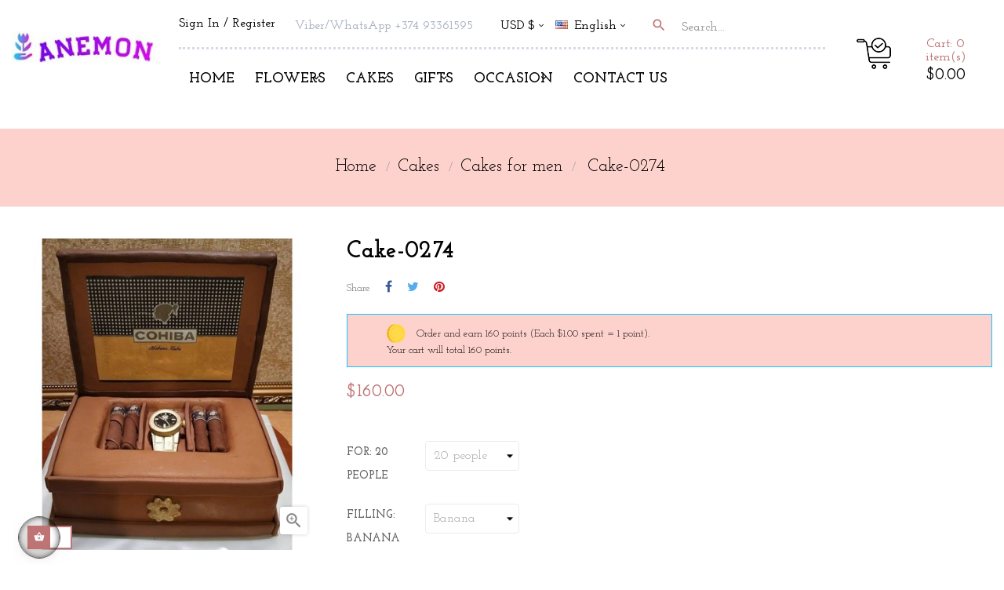

--- FILE ---
content_type: text/html; charset=utf-8
request_url: https://anemonsalon.com/en/cakes-for-men/1764-11725-cake-0274.html
body_size: 23807
content:
<!doctype html>
<html lang="en-US"  class="default" >

  <head>
    
      
  <meta charset="utf-8">


  <meta http-equiv="x-ua-compatible" content="ie=edge">



  <title>Cakes Cake delivery Yerevan Armenia 0274</title>
  
    
  
  <meta name="description" content="Cakes Cake delivery Yerevan Armenia 0274">
  <meta name="keywords" content="">
        <link rel="canonical" href="https://anemonsalon.com/en/cakes-for-men/1764-cake-0274.html">
    
          <link rel="alternate" href="https://anemonsalon.com/en/cakes-for-men/1764-cake-0274.html" hreflang="en-us">
          <link rel="alternate" href="https://anemonsalon.com/hy/txamardkanc-torter/1764-տորթ-0274.html" hreflang="hy-AM">
          <link rel="alternate" href="https://anemonsalon.com/ru/torti-dlya-muzchin/1764-торт-0274.html" hreflang="ru-ru">
      
  
  
    <script type="application/ld+json">
  {
    "@context": "https://schema.org",
    "@type": "Organization",
    "name" : "Anemon Flowers and Gifts in Yerevan",
    "url" : "https://anemonsalon.com/en/"
         ,"logo": {
        "@type": "ImageObject",
        "url":"https://anemonsalon.com/img/logo-1765898433.jpg"
      }
      }
</script>

<script type="application/ld+json">
  {
    "@context": "https://schema.org",
    "@type": "WebPage",
    "isPartOf": {
      "@type": "WebSite",
      "url":  "https://anemonsalon.com/en/",
      "name": "Anemon Flowers and Gifts in Yerevan"
    },
    "name": "Cakes Cake delivery Yerevan Armenia 0274",
    "url":  "https://anemonsalon.com/en/cakes-for-men/1764-11725-cake-0274.html"
  }
</script>


  <script type="application/ld+json">
    {
      "@context": "https://schema.org",
      "@type": "BreadcrumbList",
      "itemListElement": [
                  {
            "@type": "ListItem",
            "position": 1,
            "name": "Home",
            "item": "https://anemonsalon.com/en/"
          },                  {
            "@type": "ListItem",
            "position": 2,
            "name": "Cakes",
            "item": "https://anemonsalon.com/en/8-cakes-delivery-yerevan"
          },                  {
            "@type": "ListItem",
            "position": 3,
            "name": "Cakes for men",
            "item": "https://anemonsalon.com/en/89-cakes-for-men"
          },                  {
            "@type": "ListItem",
            "position": 4,
            "name": "Cake-0274",
            "item": "https://anemonsalon.com/en/cakes-for-men/1764-11725-cake-0274.html#/people-20_people/cake_fillings-banana"
          }              ]
    }
  </script>
  
  
  
  <script type="application/ld+json">
  {
    "@context": "https://schema.org/",
    "@type": "Product",
    "name": "Cake-0274",
    "description": "Cakes Cake delivery Yerevan Armenia 0274",
    "category": "Cakes for men",
    "image" :"https://anemonsalon.com/3856-home_default/cake-0274.jpg",    "sku": "KCA-0274",
    "mpn": "KCA-0274"
        ,
    "brand": {
      "@type": "Brand",
      "name": "Anemon Flowers and Gifts in Yerevan"
    }
                ,
    "offers": {
      "@type": "Offer",
      "priceCurrency": "USD",
      "name": "Cake-0274",
      "price": "160",
      "url": "https://anemonsalon.com/en/cakes-for-men/1764-11725-cake-0274.html#/5-people-20_people/25-cake_fillings-banana",
      "priceValidUntil": "2026-02-04",
              "image": ["https://anemonsalon.com/3856-large_default/cake-0274.jpg"],
            "sku": "KCA-0274",
      "mpn": "KCA-0274",
                                              "availability": "https://schema.org/InStock",
      "seller": {
        "@type": "Organization",
        "name": "Anemon Flowers and Gifts in Yerevan"
      }
    }
      }
</script>

  
  
    
  

  
    <meta property="og:title" content="Cakes Cake delivery Yerevan Armenia 0274" />
    <meta property="og:description" content="Cakes Cake delivery Yerevan Armenia 0274" />
    <meta property="og:url" content="https://anemonsalon.com/en/cakes-for-men/1764-11725-cake-0274.html" />
    <meta property="og:site_name" content="Anemon Flowers and Gifts in Yerevan" />
        



  <meta name="viewport" content="width=device-width, initial-scale=1">



  <link rel="icon" type="image/vnd.microsoft.icon" href="https://anemonsalon.com/img/favicon.ico?1765898433">
  <link rel="shortcut icon" type="image/x-icon" href="https://anemonsalon.com/img/favicon.ico?1765898433">


  

    <link rel="stylesheet" href="/modules/ps_checkout/views/css/payments.css?version=4.4.0" type="text/css" media="all">
  <link rel="stylesheet" href="https://anemonsalon.com/themes/leo_giftsend/assets/cache/theme-26469f87.css" type="text/css" media="all">



   
                    
                        <link rel="stylesheet" href="/themes/leo_giftsend/modules/appagebuilder/views/css/patterns/Page-1.css" type="text/css" media="all" />
                


  

  <script type="text/javascript">
        var LEO_COOKIE_THEME = "LEO_GIFTSEND_PANEL_CONFIG";
        var add_cart_error = "An error occurred while processing your request. Please try again";
        var ajaxsearch = "1";
        var appagebuilderToken = "140af70c77afcb18d08aaa991da857c2";
        var enable_dropdown_defaultcart = 1;
        var enable_flycart_effect = 1;
        var enable_notification = 0;
        var height_cart_item = "135";
        var leo_push = 0;
        var leo_search_url = "https:\/\/anemonsalon.com\/en\/module\/leoproductsearch\/productsearch";
        var leo_token = "140af70c77afcb18d08aaa991da857c2";
        var leoproductsearch_static_token = "140af70c77afcb18d08aaa991da857c2";
        var leoproductsearch_token = "564474cb341b9317b4fa20bff6a283a8";
        var lf_is_gen_rtl = false;
        var lps_show_product_img = "1";
        var lps_show_product_price = true;
        var lql_ajax_url = "https:\/\/anemonsalon.com\/en\/module\/leoquicklogin\/leocustomer";
        var lql_is_gen_rtl = false;
        var lql_module_dir = "\/modules\/leoquicklogin\/";
        var lql_myaccount_url = "https:\/\/anemonsalon.com\/en\/my-account";
        var lql_redirect = "0";
        var number_cartitem_display = 3;
        var numpro_display = "100";
        var prestashop = {"cart":{"products":[],"totals":{"total":{"type":"total","label":"Total","amount":0,"value":"$0.00"},"total_including_tax":{"type":"total","label":"Total (tax incl.)","amount":0,"value":"$0.00"},"total_excluding_tax":{"type":"total","label":"Total (tax excl.)","amount":0,"value":"$0.00"}},"subtotals":{"products":{"type":"products","label":"Subtotal","amount":0,"value":"$0.00"},"discounts":null,"shipping":{"type":"shipping","label":"Shipping","amount":0,"value":""},"tax":null},"products_count":0,"summary_string":"0 items","vouchers":{"allowed":1,"added":[]},"discounts":[],"minimalPurchase":20,"minimalPurchaseRequired":"A minimum shopping cart total of $20.00 (tax excl.) is required to validate your order. Current cart total is $0.00 (tax excl.)."},"currency":{"id":3,"name":"Dollar","iso_code":"USD","iso_code_num":"840","sign":"$"},"customer":{"lastname":null,"firstname":null,"email":null,"birthday":null,"newsletter":null,"newsletter_date_add":null,"optin":null,"website":null,"company":null,"siret":null,"ape":null,"is_logged":false,"gender":{"type":null,"name":null},"addresses":[]},"country":{"id_zone":9,"id_currency":0,"call_prefix":374,"iso_code":"AM","active":1,"contains_states":1,"need_identification_number":0,"need_zip_code":0,"zip_code_format":"","display_tax_label":0,"name":"Armenia","id":45},"language":{"name":"English (English)","iso_code":"en","locale":"en-US","language_code":"en-us","active":1,"is_rtl":0,"date_format_lite":"m\/d\/Y","date_format_full":"m\/d\/Y H:i:s","id":1},"page":{"title":"","canonical":"https:\/\/anemonsalon.com\/en\/cakes-for-men\/1764-cake-0274.html","meta":{"title":"Cakes Cake delivery Yerevan Armenia 0274","description":"Cakes Cake delivery Yerevan Armenia 0274","keywords":null,"robots":"index"},"page_name":"product","body_classes":{"lang-en":true,"lang-rtl":false,"country-AM":true,"currency-USD":true,"layout-full-width":true,"page-product":true,"tax-display-disabled":true,"page-customer-account":false,"product-id-1764":true,"product-Cake-0274":true,"product-id-category-89":true,"product-id-manufacturer-0":true,"product-id-supplier-0":true,"product-available-for-order":true},"admin_notifications":[],"password-policy":{"feedbacks":{"0":"Very weak","1":"Weak","2":"Average","3":"Strong","4":"Very strong","Straight rows of keys are easy to guess":"Straight rows of keys are easy to guess","Short keyboard patterns are easy to guess":"Short keyboard patterns are easy to guess","Use a longer keyboard pattern with more turns":"Use a longer keyboard pattern with more turns","Repeats like \"aaa\" are easy to guess":"Repeats like \"aaa\" are easy to guess","Repeats like \"abcabcabc\" are only slightly harder to guess than \"abc\"":"Repeats like \"abcabcabc\" are only slightly harder to guess than \"abc\"","Sequences like abc or 6543 are easy to guess":"Sequences like \"abc\" or \"6543\" are easy to guess.","Recent years are easy to guess":"Recent years are easy to guess","Dates are often easy to guess":"Dates are often easy to guess","This is a top-10 common password":"This is a top-10 common password","This is a top-100 common password":"This is a top-100 common password","This is a very common password":"This is a very common password","This is similar to a commonly used password":"This is similar to a commonly used password","A word by itself is easy to guess":"A word by itself is easy to guess","Names and surnames by themselves are easy to guess":"Names and surnames by themselves are easy to guess","Common names and surnames are easy to guess":"Common names and surnames are easy to guess","Use a few words, avoid common phrases":"Use a few words, avoid common phrases","No need for symbols, digits, or uppercase letters":"No need for symbols, digits, or uppercase letters","Avoid repeated words and characters":"Avoid repeated words and characters","Avoid sequences":"Avoid sequences","Avoid recent years":"Avoid recent years","Avoid years that are associated with you":"Avoid years that are associated with you","Avoid dates and years that are associated with you":"Avoid dates and years that are associated with you","Capitalization doesn't help very much":"Capitalization doesn't help very much","All-uppercase is almost as easy to guess as all-lowercase":"All-uppercase is almost as easy to guess as all-lowercase","Reversed words aren't much harder to guess":"Reversed words aren't much harder to guess","Predictable substitutions like '@' instead of 'a' don't help very much":"Predictable substitutions like \"@\" instead of \"a\" don't help very much.","Add another word or two. Uncommon words are better.":"Add another word or two. Uncommon words are better."}}},"shop":{"name":"Anemon Flowers and Gifts in Yerevan","logo":"https:\/\/anemonsalon.com\/img\/logo-1765898433.jpg","stores_icon":"https:\/\/anemonsalon.com\/img\/logo_stores.png","favicon":"https:\/\/anemonsalon.com\/img\/favicon.ico"},"core_js_public_path":"\/themes\/","urls":{"base_url":"https:\/\/anemonsalon.com\/","current_url":"https:\/\/anemonsalon.com\/en\/cakes-for-men\/1764-11725-cake-0274.html","shop_domain_url":"https:\/\/anemonsalon.com","img_ps_url":"https:\/\/anemonsalon.com\/img\/","img_cat_url":"https:\/\/anemonsalon.com\/img\/c\/","img_lang_url":"https:\/\/anemonsalon.com\/img\/l\/","img_prod_url":"https:\/\/anemonsalon.com\/img\/p\/","img_manu_url":"https:\/\/anemonsalon.com\/img\/m\/","img_sup_url":"https:\/\/anemonsalon.com\/img\/su\/","img_ship_url":"https:\/\/anemonsalon.com\/img\/s\/","img_store_url":"https:\/\/anemonsalon.com\/img\/st\/","img_col_url":"https:\/\/anemonsalon.com\/img\/co\/","img_url":"https:\/\/anemonsalon.com\/themes\/leo_giftsend\/assets\/img\/","css_url":"https:\/\/anemonsalon.com\/themes\/leo_giftsend\/assets\/css\/","js_url":"https:\/\/anemonsalon.com\/themes\/leo_giftsend\/assets\/js\/","pic_url":"https:\/\/anemonsalon.com\/upload\/","theme_assets":"https:\/\/anemonsalon.com\/themes\/leo_giftsend\/assets\/","theme_dir":"https:\/\/anemonsalon.com\/home\/anemonsalo\/domains\/anemonsalon.com\/public_html\/themes\/leo_giftsend\/","pages":{"address":"https:\/\/anemonsalon.com\/en\/address","addresses":"https:\/\/anemonsalon.com\/en\/addresses","authentication":"https:\/\/anemonsalon.com\/en\/authentication","manufacturer":"https:\/\/anemonsalon.com\/en\/manufacturers","cart":"https:\/\/anemonsalon.com\/en\/cart","category":"https:\/\/anemonsalon.com\/en\/index.php?controller=category","cms":"https:\/\/anemonsalon.com\/en\/index.php?controller=cms","contact":"https:\/\/anemonsalon.com\/en\/contact-us","discount":"https:\/\/anemonsalon.com\/en\/discount","guest_tracking":"https:\/\/anemonsalon.com\/en\/guest-tracking","history":"https:\/\/anemonsalon.com\/en\/order-history","identity":"https:\/\/anemonsalon.com\/en\/identity","index":"https:\/\/anemonsalon.com\/en\/","my_account":"https:\/\/anemonsalon.com\/en\/my-account","order_confirmation":"https:\/\/anemonsalon.com\/en\/index.php?controller=order-confirmation","order_detail":"https:\/\/anemonsalon.com\/en\/index.php?controller=order-detail","order_follow":"https:\/\/anemonsalon.com\/en\/order-follow","order":"https:\/\/anemonsalon.com\/en\/order","order_return":"https:\/\/anemonsalon.com\/en\/index.php?controller=order-return","order_slip":"https:\/\/anemonsalon.com\/en\/order-slip","pagenotfound":"https:\/\/anemonsalon.com\/en\/page-not-found","password":"https:\/\/anemonsalon.com\/en\/password-recovery","pdf_invoice":"https:\/\/anemonsalon.com\/en\/index.php?controller=pdf-invoice","pdf_order_return":"https:\/\/anemonsalon.com\/en\/index.php?controller=pdf-order-return","pdf_order_slip":"https:\/\/anemonsalon.com\/en\/index.php?controller=pdf-order-slip","prices_drop":"https:\/\/anemonsalon.com\/en\/prices-drop","product":"https:\/\/anemonsalon.com\/en\/index.php?controller=product","registration":"https:\/\/anemonsalon.com\/en\/index.php?controller=registration","search":"https:\/\/anemonsalon.com\/en\/search","sitemap":"https:\/\/anemonsalon.com\/en\/sitemap","stores":"https:\/\/anemonsalon.com\/en\/stores","supplier":"https:\/\/anemonsalon.com\/en\/supplier","new_products":"https:\/\/anemonsalon.com\/en\/new-products","brands":"https:\/\/anemonsalon.com\/en\/manufacturers","register":"https:\/\/anemonsalon.com\/en\/index.php?controller=registration","order_login":"https:\/\/anemonsalon.com\/en\/order?login=1"},"alternative_langs":{"en-us":"https:\/\/anemonsalon.com\/en\/cakes-for-men\/1764-cake-0274.html","hy-AM":"https:\/\/anemonsalon.com\/hy\/txamardkanc-torter\/1764-\u057f\u0578\u0580\u0569-0274.html","ru-ru":"https:\/\/anemonsalon.com\/ru\/torti-dlya-muzchin\/1764-\u0442\u043e\u0440\u0442-0274.html"},"actions":{"logout":"https:\/\/anemonsalon.com\/en\/?mylogout="},"no_picture_image":{"bySize":{"cart_default":{"url":"https:\/\/anemonsalon.com\/img\/p\/en-default-cart_default.jpg","width":100,"height":124},"small_default":{"url":"https:\/\/anemonsalon.com\/img\/p\/en-default-small_default.jpg","width":150,"height":186},"home_default":{"url":"https:\/\/anemonsalon.com\/img\/p\/en-default-home_default.jpg","width":400,"height":497},"medium_default":{"url":"https:\/\/anemonsalon.com\/img\/p\/en-default-medium_default.jpg","width":452,"height":452},"large_default":{"url":"https:\/\/anemonsalon.com\/img\/p\/en-default-large_default.jpg","width":1000,"height":1243}},"small":{"url":"https:\/\/anemonsalon.com\/img\/p\/en-default-cart_default.jpg","width":100,"height":124},"medium":{"url":"https:\/\/anemonsalon.com\/img\/p\/en-default-home_default.jpg","width":400,"height":497},"large":{"url":"https:\/\/anemonsalon.com\/img\/p\/en-default-large_default.jpg","width":1000,"height":1243},"legend":""},"loyaltyeditpoints_ajax_controller":"https:\/\/anemonsalon.com\/en\/module\/loyaltyeditpoints\/ajax"},"configuration":{"display_taxes_label":false,"display_prices_tax_incl":true,"is_catalog":false,"show_prices":true,"opt_in":{"partner":false},"quantity_discount":{"type":"discount","label":"Unit discount"},"voucher_enabled":1,"return_enabled":0},"field_required":[],"breadcrumb":{"links":[{"title":"Home","url":"https:\/\/anemonsalon.com\/en\/"},{"title":"Cakes","url":"https:\/\/anemonsalon.com\/en\/8-cakes-delivery-yerevan"},{"title":"Cakes for men","url":"https:\/\/anemonsalon.com\/en\/89-cakes-for-men"},{"title":"Cake-0274","url":"https:\/\/anemonsalon.com\/en\/cakes-for-men\/1764-11725-cake-0274.html#\/people-20_people\/cake_fillings-banana"}],"count":4},"link":{"protocol_link":"https:\/\/","protocol_content":"https:\/\/"},"time":1768911906,"static_token":"140af70c77afcb18d08aaa991da857c2","token":"564474cb341b9317b4fa20bff6a283a8","debug":false};
        var prestashopFacebookAjaxController = "https:\/\/anemonsalon.com\/en\/module\/ps_facebook\/Ajax";
        var ps_checkout3dsEnabled = true;
        var ps_checkoutApplePayUrl = "https:\/\/anemonsalon.com\/en\/module\/ps_checkout\/applepay";
        var ps_checkoutAutoRenderDisabled = false;
        var ps_checkoutCancelUrl = "https:\/\/anemonsalon.com\/en\/module\/ps_checkout\/cancel";
        var ps_checkoutCardBrands = ["MASTERCARD","VISA","AMEX","JCB","CB_NATIONALE","DISCOVER"];
        var ps_checkoutCardFundingSourceImg = "\/modules\/ps_checkout\/views\/img\/payment-cards.png";
        var ps_checkoutCardLogos = {"AMEX":"\/modules\/ps_checkout\/views\/img\/amex.svg","CB_NATIONALE":"\/modules\/ps_checkout\/views\/img\/cb.svg","DINERS":"\/modules\/ps_checkout\/views\/img\/diners.svg","DISCOVER":"\/modules\/ps_checkout\/views\/img\/discover.svg","JCB":"\/modules\/ps_checkout\/views\/img\/jcb.svg","MAESTRO":"\/modules\/ps_checkout\/views\/img\/maestro.svg","MASTERCARD":"\/modules\/ps_checkout\/views\/img\/mastercard.svg","UNIONPAY":"\/modules\/ps_checkout\/views\/img\/unionpay.svg","VISA":"\/modules\/ps_checkout\/views\/img\/visa.svg"};
        var ps_checkoutCartProductCount = 0;
        var ps_checkoutCheckUrl = "https:\/\/anemonsalon.com\/en\/module\/ps_checkout\/check";
        var ps_checkoutCheckoutTranslations = {"checkout.go.back.link.title":"Go back to the Checkout","checkout.go.back.label":"Checkout","checkout.card.payment":"Card payment","checkout.page.heading":"Order summary","checkout.cart.empty":"Your shopping cart is empty.","checkout.page.subheading.card":"Card","checkout.page.subheading.paypal":"PayPal","checkout.payment.by.card":"You have chosen to pay by Card.","checkout.payment.by.paypal":"You have chosen to pay by PayPal.","checkout.order.summary":"Here is a short summary of your order:","checkout.order.amount.total":"The total amount of your order comes to","checkout.order.included.tax":"(tax incl.)","checkout.order.confirm.label":"Please confirm your order by clicking &quot;I confirm my order&quot;.","paypal.hosted-fields.label.card-name":"Card holder name","paypal.hosted-fields.placeholder.card-name":"Card holder name","paypal.hosted-fields.label.card-number":"Card number","paypal.hosted-fields.placeholder.card-number":"Card number","paypal.hosted-fields.label.expiration-date":"Expiry date","paypal.hosted-fields.placeholder.expiration-date":"MM\/YY","paypal.hosted-fields.label.cvv":"CVC","paypal.hosted-fields.placeholder.cvv":"XXX","payment-method-logos.title":"100% secure payments","express-button.cart.separator":"or","express-button.checkout.express-checkout":"Express Checkout","error.paypal-sdk":"No PayPal Javascript SDK Instance","error.google-pay-sdk":"No Google Pay Javascript SDK Instance","error.google-pay.transaction-info":"An error occurred fetching Google Pay transaction info","error.apple-pay-sdk":"No Apple Pay Javascript SDK Instance","error.apple-pay.payment-request":"An error occurred fetching Apple Pay payment request","checkout.payment.others.link.label":"Other payment methods","checkout.payment.others.confirm.button.label":"I confirm my order","checkout.form.error.label":"There was an error during the payment. Please try again or contact the support.","loader-component.label.header":"Thanks for your purchase!","loader-component.label.body":"Please wait, we are processing your payment","loader-component.label.body.longer":"This is taking longer than expected. Please wait...","error.paypal-sdk.contingency.cancel":"Card holder authentication canceled, please choose another payment method or try again.","error.paypal-sdk.contingency.error":"An error occurred on card holder authentication, please choose another payment method or try again.","error.paypal-sdk.contingency.failure":"Card holder authentication failed, please choose another payment method or try again.","error.paypal-sdk.contingency.unknown":"Card holder authentication cannot be checked, please choose another payment method or try again.","ok":"Ok","cancel":"Cancel","checkout.payment.token.delete.modal.header":"Delete this payment method?","checkout.payment.token.delete.modal.content":"The following payment method will be deleted from your account:","checkout.payment.token.delete.modal.confirm-button":"Delete payment method","checkout.payment.loader.processing-request":"Please wait, we are processing your request","APPLE_PAY_MERCHANT_SESSION_VALIDATION_ERROR":"We\u2019re unable to process your Apple Pay payment at the moment. This could be due to an issue verifying the payment setup for this website. Please try again later or choose a different payment method.","APPROVE_APPLE_PAY_VALIDATION_ERROR":"We encountered an issue while processing your Apple Pay payment. Please verify your order details and try again, or use a different payment method."};
        var ps_checkoutCheckoutUrl = "https:\/\/anemonsalon.com\/en\/order";
        var ps_checkoutConfirmUrl = "https:\/\/anemonsalon.com\/en\/index.php?controller=order-confirmation";
        var ps_checkoutCreateUrl = "https:\/\/anemonsalon.com\/en\/module\/ps_checkout\/create";
        var ps_checkoutCspNonce = "";
        var ps_checkoutCustomMarks = {"google_pay":"\/modules\/ps_checkout\/views\/img\/google_pay.svg"};
        var ps_checkoutExpressCheckoutCartEnabled = false;
        var ps_checkoutExpressCheckoutOrderEnabled = false;
        var ps_checkoutExpressCheckoutProductEnabled = false;
        var ps_checkoutExpressCheckoutSelected = false;
        var ps_checkoutExpressCheckoutUrl = "https:\/\/anemonsalon.com\/en\/module\/ps_checkout\/ExpressCheckout";
        var ps_checkoutFundingSource = "paypal";
        var ps_checkoutFundingSourcesSorted = ["paypal","card","bancontact","eps","giropay","ideal","mybank","p24","blik","google_pay"];
        var ps_checkoutGooglePayUrl = "https:\/\/anemonsalon.com\/en\/module\/ps_checkout\/googlepay";
        var ps_checkoutHostedFieldsContingencies = "SCA_WHEN_REQUIRED";
        var ps_checkoutHostedFieldsEnabled = true;
        var ps_checkoutHostedFieldsSelected = false;
        var ps_checkoutIconsPath = "\/modules\/ps_checkout\/views\/img\/icons\/";
        var ps_checkoutLanguageIsoCode = "en";
        var ps_checkoutLoaderImage = "\/modules\/ps_checkout\/views\/img\/loader.svg";
        var ps_checkoutPartnerAttributionId = "PrestaShop_Cart_PSXO_PSDownload";
        var ps_checkoutPayLaterCartPageButtonEnabled = false;
        var ps_checkoutPayLaterCategoryPageBannerEnabled = false;
        var ps_checkoutPayLaterHomePageBannerEnabled = false;
        var ps_checkoutPayLaterOrderPageBannerEnabled = false;
        var ps_checkoutPayLaterOrderPageButtonEnabled = false;
        var ps_checkoutPayLaterOrderPageMessageEnabled = false;
        var ps_checkoutPayLaterProductPageBannerEnabled = false;
        var ps_checkoutPayLaterProductPageButtonEnabled = false;
        var ps_checkoutPayLaterProductPageMessageEnabled = false;
        var ps_checkoutPayPalButtonConfiguration = null;
        var ps_checkoutPayPalEnvironment = "LIVE";
        var ps_checkoutPayPalOrderId = "";
        var ps_checkoutPayPalSdkConfig = {"clientId":"AXjYFXWyb4xJCErTUDiFkzL0Ulnn-bMm4fal4G-1nQXQ1ZQxp06fOuE7naKUXGkq2TZpYSiI9xXbs4eo","merchantId":"LDHGT69RQZ5WC","currency":"USD","intent":"capture","commit":"false","vault":"false","integrationDate":"2022-14-06","dataPartnerAttributionId":"PrestaShop_Cart_PSXO_PSDownload","dataCspNonce":"","dataEnable3ds":"true","disableFunding":"paylater","components":"marks,funding-eligibility"};
        var ps_checkoutPayWithTranslations = {"paypal":"Pay with a PayPal account","card":"Pay by Card - 100% secure payments","bancontact":"Pay by Bancontact","eps":"Pay by EPS","giropay":"Pay by Giropay","ideal":"Pay by iDEAL","mybank":"Pay by MyBank","p24":"Pay by Przelewy24","blik":"Pay by BLIK","google_pay":"Pay by Google Pay"};
        var ps_checkoutPaymentMethodLogosTitleImg = "\/modules\/ps_checkout\/views\/img\/lock_checkout.svg";
        var ps_checkoutPaymentUrl = "https:\/\/anemonsalon.com\/en\/module\/ps_checkout\/payment";
        var ps_checkoutRenderPaymentMethodLogos = true;
        var ps_checkoutValidateUrl = "https:\/\/anemonsalon.com\/en\/module\/ps_checkout\/validate";
        var ps_checkoutVaultUrl = "https:\/\/anemonsalon.com\/en\/module\/ps_checkout\/vault";
        var ps_checkoutVersion = "4.4.0";
        var psemailsubscription_subscription = "https:\/\/anemonsalon.com\/en\/module\/ps_emailsubscription\/subscription";
        var psr_icon_color = "#F19D76";
        var show_popup = 1;
        var text_no_product = "Don't have products";
        var text_results_count = "results";
        var type_dropdown_defaultcart = "dropdown";
        var type_flycart_effect = "fade";
        var url_leoproductattribute = "https:\/\/anemonsalon.com\/en\/module\/leofeature\/LeoProductAttribute";
        var width_cart_item = "265";
      </script>
<script type="text/javascript">
	var choosefile_text = "Choose file";
	var turnoff_popup_text = "Do not show this popup again";
	
	var size_item_quickview = 113;
	var style_scroll_quickview = 'vertical';
	
	var size_item_page = 113;
	var style_scroll_page = 'horizontal';
	
	var size_item_quickview_attr = 113;	
	var style_scroll_quickview_attr = 'vertical';
	
	var size_item_popup = 113;
	var style_scroll_popup = 'vertical';
</script>


  <script type="text/javascript">
	
	var FancyboxI18nClose = "Close";
	var FancyboxI18nNext = "Next";
	var FancyboxI18nPrev = "Previous";
	var current_link = "http://anemonsalon.com/en/";		
	var currentURL = window.location;
	currentURL = String(currentURL);
	currentURL = currentURL.replace("https://","").replace("http://","").replace("www.","").replace( /#\w*/, "" );
	current_link = current_link.replace("https://","").replace("http://","").replace("www.","");
	var text_warning_select_txt = "Please select One to remove?";
	var text_confirm_remove_txt = "Are you sure to remove footer row?";
	var close_bt_txt = "Close";
	var list_menu = [];
	var list_menu_tmp = {};
	var list_tab = [];
	var isHomeMenu = 0;
	
</script><!-- @file modules\appagebuilder\views\templates\hook\header -->

<script>
	/**
	 * List functions will run when document.ready()
	 */
	var ap_list_functions = [];
	/**
	 * List functions will run when window.load()
	 */
	var ap_list_functions_loaded = [];

	/**
	 * List functions will run when document.ready() for theme
	 */

	var products_list_functions = [];
</script>


<script type='text/javascript'>
	var leoOption = {
		category_qty:1,
		product_list_image:0,
		product_one_img:1,
		productCdown: 1,
		productColor: 0,
		homeWidth: 400,
		homeheight: 497,
	}

	ap_list_functions.push(function(){
		if (typeof $.LeoCustomAjax !== "undefined" && $.isFunction($.LeoCustomAjax)) {
			var leoCustomAjax = new $.LeoCustomAjax();
			leoCustomAjax.processAjax();
		}
	});
</script>
<style>
    .alert-loyalty {
        background-color: #fed2cc;
        border-color: #14c4ff;
        color: #000000;
    }

    </style>

<script type="text/javascript">
    
</script>

<style>
    
</style>
<script type="text/javascript" src="https://smartarget.online/loader.js?u=48ff4311b74d174995c1ea2e4ddedd0cc8aaa7e3&source=prestashop_whatsapp"></script>




    
  <meta property="og:type" content="product">
      <meta property="og:image" content="https://anemonsalon.com/3856-large_default/cake-0274.jpg">
  
      <meta property="product:pretax_price:amount" content="160">
    <meta property="product:pretax_price:currency" content="USD">
    <meta property="product:price:amount" content="160">
    <meta property="product:price:currency" content="USD">
    
  </head>

  <body id="product" class="lang-en country-am currency-usd layout-full-width page-product tax-display-disabled product-id-1764 product-cake-0274 product-id-category-89 product-id-manufacturer-0 product-id-supplier-0 product-available-for-order fullwidth">

    
      
    

    <main id="page">
      
              
      <header id="header">
          
            
  <div class="header-banner">
          <div class="container">
              <div class="inner"></div>
          </div>
        </div>



  <nav class="header-nav">
    <div class="topnav">
            <div class="container">
              <div class="inner"></div>
            </div>
          </div>
    <div class="bottomnav">
              <div class="container">
              <div class="inner"></div>
              </div>
          </div>
  </nav>



  <div class="header-top">
              <div class="container">
              <div class="inner"><!-- @file modules\appagebuilder\views\templates\hook\ApRow -->
    <div        class="row box1-h4 ApRow  has-bg bg-boxed"
                            style="background: no-repeat;"        data-bg_data=" no-repeat"        >
                                            <!-- @file modules\appagebuilder\views\templates\hook\ApColumn -->
<div    class="col-xl-2 col-lg-12 col-md-12 col-sm-12 col-xs-12 col-sp-12 left ApColumn "
	    >
                    <!-- @file modules\appagebuilder\views\templates\hook\ApGenCode -->

	<div class="header_logo "><a href="https://anemonsalon.com/"><img class="logo img-fluid" src="https://anemonsalon.com/img/logo-1765898433.jpg" alt="Anemon Flowers and Gifts in Yerevan"></a></div>

    </div><!-- @file modules\appagebuilder\views\templates\hook\ApColumn -->
<div    class="col-xl-8 col-lg-9 col-md-6 col-sm-6 col-xs-6 col-sp-6 center ApColumn "
	    >
                    <!-- @file modules\appagebuilder\views\templates\hook\ApModule -->
<div class="userinfo-selector popup-over pull-right e-scale">
  <ul class="nav_title_info">
          <li>
          <a
            class="signin leo-quicklogin"
            data-enable-sociallogin="enable"
            data-type="popup"
            data-layout="login"
            href="javascript:void(0)"
            title="Log in to your customer account"
            rel="nofollow"
          >
            <span>Sign In</span>
          </a>
      </li>
      <li>
        <a
          class="register leo-quicklogin"
          data-enable-sociallogin="enable"
          data-type="popup"
          data-layout="register"
          href="javascript:void(0)"
          title="Register"
          rel="nofollow"
        >
          <span>&nbsp;Register</span>
        </a>
      </li>
      </ul>
  <div class="hidden-xs-up">
    <a href="javascript:void(0)" data-toggle="dropdown" class="popup-title" title="Account">
      <i class="nova-user"></i>
      <span class="user_title">My Account</span>
      <i class="fa fa-angle-down"></i>
    </a>
    <ul class="popup-content dropdown-menu user-info">
              <li>
          <a
            class="signin leo-quicklogin"
            data-enable-sociallogin="enable"
            data-type="popup"
            data-layout="login"
            href="javascript:void(0)"
            title="Log in to your customer account"
            rel="nofollow"
          >
          <i class="fa fa-unlock-alt"></i>
            <span>Sign in</span>
          </a>
        </li>
            <li>
        <a
          class="myacount dropdown-item"
          href="https://anemonsalon.com/en/authentication?back=https%3A%2F%2Fanemonsalon.com%2Fen%2Fcakes-for-men%2F1764-11725-cake-0274.html"
          title="My account"
          rel="nofollow"
        >
        <i class="fa fa-user"></i>
          <span>My account</span>
        </a>
      </li>
      <li>
        <a
          class="checkout dropdown-item"
          href="//anemonsalon.com/en/cart?action=show"
          title="Checkout"
          rel="nofollow"
        >
        <i class="fa fa-sign-out" aria-hidden="true"></i>
          <span>Checkout</span>
        </a>
      </li>
      <li>
        <a
          class="ap-btn-wishlist dropdown-item"
          href="//anemonsalon.com/en/module/leofeature/mywishlist"
          title="Wishlist"
          rel="nofollow"
        >
          <i class="fa fa-heart-o"></i>
          <span>Wishlist</span>
      <span class="ap-total-wishlist ap-total"></span>
        </a>    </li>
      <li>
  <a
          class="ap-btn-compare dropdown-item"
          href="//anemonsalon.com/en/module/leofeature/productscompare"
          title="Compare"
          rel="nofollow"
        >
          <i class="fa fa-retweet"></i>
          <span>Compare</span>
      <span class="ap-total-compare ap-total"></span>
        </a>
      </li>
      
    </ul>
  </div>
</div><!-- @file modules\appagebuilder\views\templates\hook\ApBlockLink -->
            <div class="block ApLink ApBlockLink">
                        
                            <ul>
                                                            <li><a href="viber://chat?number=+37493361595" target="_self">Viber/WhatsApp +374 93361595</a></li>
                                                    </ul>
                    </div>
    <!-- @file modules\appagebuilder\views\templates\hook\ApModule -->
<div class="currency-selector dropdown js-dropdown popup-over" id="currency-selector-label">
  <a href="javascript:void(0)" data-toggle="dropdown" class="popup-title"  title="Currency" aria-label="Currency dropdown">
    <span class="expand-more _gray-darker">USD $</span>
    <i class="leofal fa-angle-down"></i>
  </a>
  <ul class="popup-content dropdown-menu" aria-labelledby="currency-selector-label">  
		<li >
	  <a title="Armenian Dram" rel="nofollow" href="https://anemonsalon.com/en/cakes-for-men/1764-cake-0274.html?SubmitCurrency=1&amp;id_currency=1" class="dropdown-item">AMD Դ</a>
	</li>
		<li >
	  <a title="Euro" rel="nofollow" href="https://anemonsalon.com/en/cakes-for-men/1764-cake-0274.html?SubmitCurrency=1&amp;id_currency=4" class="dropdown-item">EUR €</a>
	</li>
		<li  class="current" >
	  <a title="Dollar" rel="nofollow" href="https://anemonsalon.com/en/cakes-for-men/1764-cake-0274.html?SubmitCurrency=1&amp;id_currency=3" class="dropdown-item">USD $</a>
	</li>
	  </ul>
</div><!-- @file modules\appagebuilder\views\templates\hook\ApModule -->
<div class="language-selector-wrapper dropdown js-dropdown  popup-over" id="language-selector-label">
  <a class="popup-title" href="javascript:void(0)" data-toggle="dropdown" title="Language" aria-label="Language dropdown">
    <span class="hidden-xs-up">Language:</span>
    <span>
                         <img src="https://anemonsalon.com/img/l/1.jpg" alt="en" width="16" height="11" />
            English
                                           </span>
    <i class="leofal fa-angle-down"></i>
  </a>
  <ul class="dropdown-menu popup-content link language-selector" aria-labelledby="language-selector-label">
              <li  class="current" >
          <a href="https://anemonsalon.com/en/cakes-for-men/1764-cake-0274.html" class="dropdown-item" data-iso-code="en">
    <img src="https://anemonsalon.com/img/l/1.jpg" alt="en" width="16" height="11" />
    English
    </a>
        </li>
              <li >
          <a href="https://anemonsalon.com/hy/txamardkanc-torter/1764-տորթ-0274.html" class="dropdown-item" data-iso-code="hy">
    <img src="https://anemonsalon.com/img/l/2.jpg" alt="hy" width="16" height="11" />
    Հայերէն
    </a>
        </li>
              <li >
          <a href="https://anemonsalon.com/ru/torti-dlya-muzchin/1764-торт-0274.html" class="dropdown-item" data-iso-code="ru">
    <img src="https://anemonsalon.com/img/l/3.jpg" alt="ru" width="16" height="11" />
    Русский
    </a>
        </li>
        </ul>
</div><!-- @file modules\appagebuilder\views\templates\hook\ApModule -->


<!-- Block search module -->
<div id="leo_search_block_top" class="block exclusive search-by-category">
	<h4 class="title_block">Search</h4>
	<form method="get" action="https://anemonsalon.com/en/index.php?controller=productsearch" id="leosearchtopbox" data-label-suggestion="Suggestion" data-search-for="Search for" data-in-category="in category" data-products-for="Products For" data-label-products="Products" data-view-all="View all">
		<input type="hidden" name="fc" value="module" />
		<input type="hidden" name="module" value="leoproductsearch" />
		<input type="hidden" name="controller" value="productsearch" />
                <input type="hidden" name="leoproductsearch_static_token" value="140af70c77afcb18d08aaa991da857c2"/>
				<div class="block_content clearfix leoproductsearch-content">
			<div class="leoproductsearch-result">
				<div class="leoproductsearch-loading cssload-speeding-wheel"></div>
				<input class="search_query form-control grey" type="text" id="leo_search_query_top" name="search_query" value="" placeholder="Search..."/>
			<div class="ac_results lps_results"></div>
			</div>
			<div class="list-cate-wrapper">
				<input id="leosearchtop-cate-id" name="cate" value="" type="hidden">
				<a href="javascript:void(0)" id="dropdownListCateTop" class="select-title" rel="nofollow" data-toggle="dropdown" aria-haspopup="true" aria-expanded="false">
					<span>Categories</span>
					<i class="fa fa-caret-down" aria-hidden="true"></i>
				</a>
				<div class="list-cate dropdown-menu" aria-labelledby="dropdownListCateTop">
					<a href="#" data-cate-id="" data-cate-name="All Categories" class="cate-item active" >All Categories</a>				
					<a href="#" data-cate-id="1" data-cate-name="Home" class="cate-item cate-level-1" >Home</a>
					
  <a href="#" data-cate-id="61" data-cate-name="Flowers" class="cate-item cate-level-2" >--Flowers</a>
  <a href="#" data-cate-id="59" data-cate-name="Rose Bouquets" class="cate-item cate-level-3" >---Rose Bouquets</a>
  <a href="#" data-cate-id="88" data-cate-name="COMBO&#039;s" class="cate-item cate-level-3" >---COMBO&#039;s</a>
  <a href="#" data-cate-id="3" data-cate-name="Arrangements" class="cate-item cate-level-3" >---Arrangements</a>
  <a href="#" data-cate-id="32" data-cate-name="Flowers In Box" class="cate-item cate-level-3" >---Flowers In Box</a>
  <a href="#" data-cate-id="4" data-cate-name="Baskets" class="cate-item cate-level-3" >---Baskets</a>
  <a href="#" data-cate-id="2" data-cate-name="Bouquets" class="cate-item cate-level-3" >---Bouquets</a>
  <a href="#" data-cate-id="53" data-cate-name="Flowers Per Stem" class="cate-item cate-level-3" >---Flowers Per Stem</a>
  <a href="#" data-cate-id="10" data-cate-name="Funeral and Sympathy" class="cate-item cate-level-3" >---Funeral and Sympathy</a>
  <a href="#" data-cate-id="99" data-cate-name="Funeral Wreaths" class="cate-item cate-level-4" >----Funeral Wreaths</a>
  <a href="#" data-cate-id="100" data-cate-name="Funeral Baskets" class="cate-item cate-level-4" >----Funeral Baskets</a>
  <a href="#" data-cate-id="18" data-cate-name="Gifts" class="cate-item cate-level-2" >--Gifts</a>
  <a href="#" data-cate-id="93" data-cate-name="Gift Baskets" class="cate-item cate-level-3" >---Gift Baskets</a>
  <a href="#" data-cate-id="91" data-cate-name="Money Gifts" class="cate-item cate-level-3" >---Money Gifts</a>
  <a href="#" data-cate-id="6" data-cate-name="Sweet Arrangements" class="cate-item cate-level-3" >---Sweet Arrangements</a>
  <a href="#" data-cate-id="48" data-cate-name="Fruit Baskets" class="cate-item cate-level-3" >---Fruit Baskets</a>
  <a href="#" data-cate-id="12" data-cate-name="Drinks" class="cate-item cate-level-3" >---Drinks</a>
  <a href="#" data-cate-id="13" data-cate-name="Chocolate" class="cate-item cate-level-3" >---Chocolate</a>
  <a href="#" data-cate-id="7" data-cate-name="Balloons" class="cate-item cate-level-3" >---Balloons</a>
  <a href="#" data-cate-id="9" data-cate-name="Toys" class="cate-item cate-level-3" >---Toys</a>
  <a href="#" data-cate-id="11" data-cate-name="Plants" class="cate-item cate-level-3" >---Plants</a>
  <a href="#" data-cate-id="97" data-cate-name="Fragrance" class="cate-item cate-level-3" >---Fragrance</a>
  <a href="#" data-cate-id="101" data-cate-name="Greeting Cards" class="cate-item cate-level-3" >---Greeting Cards</a>
  <a href="#" data-cate-id="102" data-cate-name="Enchanted Roses" class="cate-item cate-level-3" >---Enchanted Roses</a>
  <a href="#" data-cate-id="8" data-cate-name="Cakes" class="cate-item cate-level-2" >--Cakes</a>
  <a href="#" data-cate-id="21" data-cate-name="Birthday Cakes" class="cate-item cate-level-3" >---Birthday Cakes</a>
  <a href="#" data-cate-id="92" data-cate-name="Jelly Cakes" class="cate-item cate-level-3" >---Jelly Cakes</a>
  <a href="#" data-cate-id="23" data-cate-name="Cakes for Kids" class="cate-item cate-level-3" >---Cakes for Kids</a>
  <a href="#" data-cate-id="90" data-cate-name="Cakes for women" class="cate-item cate-level-3" >---Cakes for women</a>
  <a href="#" data-cate-id="89" data-cate-name="Cakes for men" class="cate-item cate-level-3" >---Cakes for men</a>
  <a href="#" data-cate-id="25" data-cate-name="New Born Baby Cakes" class="cate-item cate-level-3" >---New Born Baby Cakes</a>
  <a href="#" data-cate-id="24" data-cate-name="Love Cakes" class="cate-item cate-level-3" >---Love Cakes</a>
  <a href="#" data-cate-id="54" data-cate-name="First Tooth" class="cate-item cate-level-3" >---First Tooth</a>
  <a href="#" data-cate-id="22" data-cate-name="Christening Cakes" class="cate-item cate-level-3" >---Christening Cakes</a>
  <a href="#" data-cate-id="58" data-cate-name="Engagement cakes" class="cate-item cate-level-3" >---Engagement cakes</a>
  <a href="#" data-cate-id="106" data-cate-name="Cakes For Same Day Delivery" class="cate-item cate-level-3" >---Cakes For Same Day Delivery</a>
  <a href="#" data-cate-id="86" data-cate-name="Occasions and Holidays" class="cate-item cate-level-2" >--Occasions and Holidays</a>
  <a href="#" data-cate-id="82" data-cate-name="Birthday" class="cate-item cate-level-3" >---Birthday</a>
  <a href="#" data-cate-id="34" data-cate-name="Congratulations" class="cate-item cate-level-3" >---Congratulations</a>
  <a href="#" data-cate-id="87" data-cate-name="Get Well" class="cate-item cate-level-3" >---Get Well</a>
  <a href="#" data-cate-id="105" data-cate-name="New Baby" class="cate-item cate-level-3" >---New Baby</a>
  <a href="#" data-cate-id="50" data-cate-name="Christmas &amp; New Year" class="cate-item cate-level-3" >---Christmas &amp; New Year</a>
  <a href="#" data-cate-id="31" data-cate-name="New Year Arrangements" class="cate-item cate-level-4" >----New Year Arrangements</a>
  <a href="#" data-cate-id="33" data-cate-name="New Year Flowers" class="cate-item cate-level-4" >----New Year Flowers</a>
  <a href="#" data-cate-id="29" data-cate-name="New Year Cakes" class="cate-item cate-level-4" >----New Year Cakes</a>
  <a href="#" data-cate-id="98" data-cate-name="New Year Gifts" class="cate-item cate-level-4" >----New Year Gifts</a>
  <a href="#" data-cate-id="78" data-cate-name="Valentine&#039;s Day" class="cate-item cate-level-3" >---Valentine&#039;s Day</a>
  <a href="#" data-cate-id="79" data-cate-name="Women&#039;s day - March 8th" class="cate-item cate-level-3" >---Women&#039;s day - March 8th</a>
  <a href="#" data-cate-id="80" data-cate-name="April 7" class="cate-item cate-level-3" >---April 7</a>
  
				</div>
			</div>
			<button type="submit" id="leo_search_top_button" class="btn btn-default button button-small"><span class="sea-box"><i class="material-icons search">search</i></span>
				<span class="sea-h1">search</span></button> 
		</div>
	</form>
</div>
<script type="text/javascript">
	var blocksearch_type = 'top';
</script>
<!-- /Block search module -->
<!-- @file modules\appagebuilder\views\templates\hook\ApSlideShow -->
<div id="memgamenu-form_1823834059" class="ApMegamenu">
			    
                <nav data-megamenu-id="1823834059" class="leo-megamenu cavas_menu navbar navbar-default enable-canvas " role="navigation">
                            <!-- Brand and toggle get grouped for better mobile display -->
                            <div class="navbar-header">
                                    <button type="button" class="navbar-toggler hidden-lg-up" data-toggle="collapse" data-target=".megamenu-off-canvas-1823834059">
                                            <span class="sr-only">Toggle navigation</span>
                                            &#9776;
                                            <!--
                                            <span class="icon-bar"></span>
                                            <span class="icon-bar"></span>
                                            <span class="icon-bar"></span>
                                            -->
                                    </button>
                            </div>
                            <!-- Collect the nav links, forms, and other content for toggling -->
                                                        <div class="leo-top-menu collapse navbar-toggleable-md megamenu-off-canvas megamenu-off-canvas-1823834059"><ul class="nav navbar-nav megamenu horizontal">    <li data-menu-type="controller" class="nav-item   leo-1" >
        <a class="nav-link has-category" href="https://anemonsalon.com/en/" target="_self">
                            
                            <span class="menu-title">Home</span>
                                                        </a>
    </li>
<li data-menu-type="category" class="nav-item parent icon-new dropdown aligned-left  leo-1" >
    <a class="nav-link dropdown-toggle has-category" data-toggle="dropdown" href="https://anemonsalon.com/en/61-flowers-delivery-Yerevan" target="_self">

                    
                    <span class="menu-title">Flowers</span>
                                        
            </a>
        <b class="caret"></b>
            <div class="dropdown-sub dropdown-menu" style="width:680px">
            <div class="dropdown-menu-inner">
                                    <div class="row">
                                                    <div class="mega-col col-md-4" >
                                <div class="mega-col-inner ">
                                    <div class="leo-widget" data-id_widget="1557387550">
    <div class="widget-links">
		<div class="widget-inner">	
		<div id="tabs1272456581" class="panel-group">
			<ul class="nav-links">
				  
					<li ><a href="https://anemonsalon.com/en/59-rose-bouquets" >Rose Bouquets</a></li>
				  
					<li ><a href="https://anemonsalon.com/en/3-arrangements" >Arrangements</a></li>
				  
					<li ><a href="https://anemonsalon.com/en/32-flowers-in-box" >Flowers In Box</a></li>
				  
					<li ><a href="https://anemonsalon.com/en/4-baskets" >Baskets</a></li>
							</ul>
		</div>
	</div>
    </div>
</div>                                </div>
                            </div>
                                                    <div class="mega-col col-md-4" >
                                <div class="mega-col-inner ">
                                    <div class="leo-widget" data-id_widget="1557388753">
    <div class="widget-links">
		<div class="widget-inner">	
		<div id="tabs1904362807" class="panel-group">
			<ul class="nav-links">
				  
					<li ><a href="https://anemonsalon.com/en/2-bouquets" >Bouquets</a></li>
				  
					<li ><a href="https://anemonsalon.com/en/53-flowers-per-stem" >Flowers Per Stem</a></li>
				  
					<li ><a href="https://anemonsalon.com/en/88-combo-s" >Combo&#039;s</a></li>
				  
					<li ><a href="https://anemonsalon.com/en/10-funeral-and-sympathy-flowers" >Funeral and Sympathy</a></li>
							</ul>
		</div>
	</div>
    </div>
</div>                                </div>
                            </div>
                                                    <div class="mega-col col-md-4" >
                                <div class="mega-col-inner ">
                                    <div class="leo-widget" data-id_widget="1759857480">
            <div class="widget-html">
                        <div class="widget-inner">
                    <p><a href="https://anemonsalon.com/en/88-combo-s" class="btn btn-default"><img src="https://anemonsalon.com/img/cms/COMBO.jpg" width="180" height="122" /></a></p>            </div>
        </div>
        </div>                                </div>
                            </div>
                                            </div>
                            </div>
        </div>
    </li>
<li data-menu-type="category" class="nav-item parent  dropdown aligned-left  leo-1" >
    <a class="nav-link dropdown-toggle has-category" data-toggle="dropdown" href="https://anemonsalon.com/en/8-cakes-delivery-yerevan" target="_self">

                    
                    <span class="menu-title">Cakes</span>
                                        
            </a>
        <b class="caret"></b>
            <div class="dropdown-sub dropdown-menu" style="width:680px">
            <div class="dropdown-menu-inner">
                                    <div class="row">
                                                    <div class="mega-col col-md-4" >
                                <div class="mega-col-inner ">
                                    <div class="leo-widget" data-id_widget="1580453851">
    <div class="widget-links">
		<div class="widget-inner">	
		<div id="tabs900300784" class="panel-group">
			<ul class="nav-links">
				  
					<li ><a href="https://anemonsalon.com/en/21-birthday-cakes" >Birthday Cakes</a></li>
				  
					<li ><a href="https://anemonsalon.com/en/58-engagement-cakes" >Engagement cakes</a></li>
				  
					<li ><a href="https://anemonsalon.com/en/22-christening-cakes" >Christening Cakes</a></li>
				  
					<li ><a href="https://anemonsalon.com/en/89-cakes-for-men" >Cakes for men</a></li>
				  
					<li ><a href="https://anemonsalon.com/en/90-cakes-for-women" >Cakes for women</a></li>
							</ul>
		</div>
	</div>
    </div>
</div>                                </div>
                            </div>
                                                    <div class="mega-col col-md-4" >
                                <div class="mega-col-inner ">
                                    <div class="leo-widget" data-id_widget="1580460018">
    <div class="widget-links">
		<div class="widget-inner">	
		<div id="tabs1430212588" class="panel-group">
			<ul class="nav-links">
				  
					<li ><a href="https://anemonsalon.com/en/23-cakes-for-kids" >Cakes for Kids</a></li>
				  
					<li ><a href="https://anemonsalon.com/en/92-jelly-cakes" >Jelly Cakes</a></li>
				  
					<li ><a href="https://anemonsalon.com/en/25-new-born-baby-cakes" >New Born Baby Cakes</a></li>
				  
					<li ><a href="https://anemonsalon.com/en/54-first-tooth" >First Tooth</a></li>
				  
					<li ><a href="https://anemonsalon.com/en/24-love-cakes" >Love Cakes</a></li>
							</ul>
		</div>
	</div>
    </div>
</div>                                </div>
                            </div>
                                                    <div class="mega-col col-md-4" >
                                <div class="mega-col-inner ">
                                    <div class="leo-widget" data-id_widget="1697000856">
            <div class="widget-html">
                        <div class="widget-inner">
                    <p><a href="https://anemonsalon.com/en/106-cakes-for-same-day-delivery"><img src="https://anemonsalon.com/img/cms/Same day cakes English.jpg" width="200" height="150" /></a></p>            </div>
        </div>
        </div>                                </div>
                            </div>
                                            </div>
                            </div>
        </div>
    </li>
<li data-menu-type="category" class="nav-item parent  dropdown aligned-center  leo-1" >
    <a class="nav-link dropdown-toggle has-category" data-toggle="dropdown" href="https://anemonsalon.com/en/18-gifts-to-armenia" target="_self">

                    
                    <span class="menu-title">Gifts</span>
                                        
            </a>
        <b class="caret"></b>
            <div class="dropdown-sub dropdown-menu" style="width:900px">
            <div class="dropdown-menu-inner">
                                    <div class="row">
                                                    <div class="mega-col col-md-3" >
                                <div class="mega-col-inner">
                                    <div class="leo-widget" data-id_widget="1481791858">
    <div class="widget-links">
		<div class="widget-inner">	
		<div id="tabs1088311684" class="panel-group">
			<ul class="nav-links">
				  
					<li ><a href="https://anemonsalon.com/en/93-gift-baskets" >Gift Baskets</a></li>
				  
					<li ><a href="https://anemonsalon.com/en/6-sweets" >Sweet Arrangements</a></li>
				  
					<li ><a href="https://anemonsalon.com/en/48-fruit-baskets" >Fruit Baskets</a></li>
				  
					<li ><a href="https://anemonsalon.com/en/91-money-gifts" >Money Gifts</a></li>
							</ul>
		</div>
	</div>
    </div>
</div>                                </div>
                            </div>
                                                    <div class="mega-col col-md-3" >
                                <div class="mega-col-inner">
                                    <div class="leo-widget" data-id_widget="1481791969">
    <div class="widget-links">
		<div class="widget-inner">	
		<div id="tabs867471843" class="panel-group">
			<ul class="nav-links">
				  
					<li ><a href="https://anemonsalon.com/en/13-chocolate" >Chocolate</a></li>
				  
					<li ><a href="https://anemonsalon.com/en/12-drinks" >Drinks</a></li>
				  
					<li ><a href="https://anemonsalon.com/en/7-balloons" >Balloons</a></li>
				  
					<li ><a href="https://anemonsalon.com/en/9-toys" >Toys</a></li>
							</ul>
		</div>
	</div>
    </div>
</div>                                </div>
                            </div>
                                                    <div class="mega-col col-md-3" >
                                <div class="mega-col-inner">
                                    <div class="leo-widget" data-id_widget="1580454122">
    <div class="widget-links">
		<div class="widget-inner">	
		<div id="tabs1256341843" class="panel-group">
			<ul class="nav-links">
				  
					<li ><a href="https://anemonsalon.com/en/11-plants" >Plants</a></li>
				  
					<li ><a href="https://anemonsalon.com/en/97-fragrance" >Fragrance</a></li>
				  
					<li ><a href="https://anemonsalon.com/en/101-greeting-cards" >Greeting Cards</a></li>
				  
					<li ><a href="https://anemonsalon.com/en/102-enchanted-roses" >Enchanted Roses</a></li>
							</ul>
		</div>
	</div>
    </div>
</div>                                </div>
                            </div>
                                                    <div class="mega-col col-md-3" >
                                <div class="mega-col-inner">
                                    <div class="leo-widget" data-id_widget="1760027730">
            <div class="widget-html">
                        <div class="widget-inner">
                    <p><a href="https://anemonsalon.com/en/91-money-gifts"><img src="https://anemonsalon.com/img/cms/Simple Vintage Rectangle Collage Blank (22) (1).jpg" alt="" width="180" height="122" /></a></p>            </div>
        </div>
        </div>                                </div>
                            </div>
                                            </div>
                            </div>
        </div>
    </li>
<li data-menu-type="category" class="nav-item parent  dropdown aligned-left  leo-1" >
    <a class="nav-link dropdown-toggle has-category" data-toggle="dropdown" href="https://anemonsalon.com/en/86-occasions-and-holidays" target="_self">

                    
                    <span class="menu-title">Occasion</span>
                                        
            </a>
        <b class="caret"></b>
            <div class="dropdown-sub dropdown-menu" style="width:420px">
            <div class="dropdown-menu-inner">
                                    <div class="row">
                                                    <div class="mega-col col-md-6" >
                                <div class="mega-col-inner ">
                                    <div class="leo-widget" data-id_widget="1557390436">
    <div class="widget-links">
		<div class="widget-inner">	
		<div id="tabs398524998" class="panel-group">
			<ul class="nav-links">
				  
					<li ><a href="https://anemonsalon.com/en/82-birthday" >Birthday</a></li>
				  
					<li ><a href="https://anemonsalon.com/en/34-congratulations" >Congratulations</a></li>
				  
					<li ><a href="https://anemonsalon.com/en/87-get-well" >Get Well</a></li>
				  
					<li ><a href="https://anemonsalon.com/en/105-new-baby" >New Baby</a></li>
							</ul>
		</div>
	</div>
    </div>
</div>                                </div>
                            </div>
                                                    <div class="mega-col col-md-6" >
                                <div class="mega-col-inner ">
                                    <div class="leo-widget" data-id_widget="1694437417">
    <div class="widget-links">
		<div class="widget-inner">	
		<div id="tabs1288885151" class="panel-group">
			<ul class="nav-links">
				  
					<li ><a href="https://anemonsalon.com/en/50-new-year-christmas" >Christmas &amp; New Year</a></li>
				  
					<li ><a href="https://anemonsalon.com/en/78-valentine-s-day" >Valentine&#039;s Day</a></li>
				  
					<li ><a href="https://anemonsalon.com/en/79-women-s-day-march-8th" >March 8th</a></li>
				  
					<li ><a href="https://anemonsalon.com/en/80-april-7" >April 7</a></li>
							</ul>
		</div>
	</div>
    </div>
</div>                                </div>
                            </div>
                                            </div>
                            </div>
        </div>
    </li>
    <li data-menu-type="controller" class="nav-item   leo-1" >
        <a class="nav-link has-category" href="https://anemonsalon.com/en/contact-us" target="_self">
                            
                            <span class="menu-title">Contact Us</span>
                                                        </a>
    </li>
</ul></div>
            </nav>
<script type="text/javascript">
	list_menu_tmp.id = '1823834059';
	list_menu_tmp.type = 'horizontal';
	list_menu_tmp.show_cavas =1;
	list_menu_tmp.list_tab = list_tab;
	list_menu.push(list_menu_tmp);
	list_menu_tmp = {};	
	list_tab = {};
</script>
    
	</div>

    </div><!-- @file modules\appagebuilder\views\templates\hook\ApColumn -->
<div    class="col-xl-2 col-lg-3 col-md-6 col-sm-6 col-xs-6 col-sp-6 right ApColumn "
	    >
                    <!-- @file modules\appagebuilder\views\templates\hook\ApModule -->
<div id="_desktop_cart">
  <div class="blockcart cart-preview leo-blockcart show-leo-loading  inactive" data-refresh-url="//anemonsalon.com/en/module/ps_shoppingcart/ajax">
    <div class="header">
              <i class="leofal leofa-shopping-basket" aria-hidden="true"></i>
        <span class="count-item">Cart: 0<span class="itemm"> item(s)</span></span>  
        <span class="price">$0.00</span>
          </div>
  </div>
</div> 

    </div>            </div>
    </div>
                  </div>
          </div>
  
          
      </header>
      
        
<aside id="notifications">
  <div class="notifications-container container">
    
    
    
      </div>
</aside>
      
      <section id="wrapper">
       
       
            

<div data-depth="4" class="breadcrumb-bg brcenter " style=" background-color:#fed2cc; min-height:100px; ">
    <nav data-depth="4" class="breadcrumb hidden-sm-down">
    <ol>
      
                  
            <li>
              <a href="https://anemonsalon.com/en/">
                <span>Home</span>
              </a>
            </li>
          
                  
            <li>
              <a href="https://anemonsalon.com/en/8-cakes-delivery-yerevan">
                <span>Cakes</span>
              </a>
            </li>
          
                  
            <li>
              <a href="https://anemonsalon.com/en/89-cakes-for-men">
                <span>Cakes for men</span>
              </a>
            </li>
          
                  
            <li>
              <a href="https://anemonsalon.com/en/cakes-for-men/1764-11725-cake-0274.html#/people-20_people/cake_fillings-banana">
                <span>Cake-0274</span>
              </a>
            </li>
          
              
    </ol>
  </nav>
  </div>
          
              <div class="container">
                
          <div class="row">
            

            
  <div id="content-wrapper" class="col-lg-12 col-xs-12 js-content-wrapper">
    
    

      
<section id="main" class="product-detail product-image-thumbs-bottom product-image-thumbs product-thumbs-bottom"><div class="row product-container"><div class="col-xl-4 col-lg-6 col-md-6 col-sm-12 col-xs-12 col-sp-12">


  <section class="page-content" id="content" data-templateview="bottom" data-numberimage="5" data-numberimage1200="5" data-numberimage992="4" data-numberimage768="3" data-numberimage576="3" data-numberimage480="2" data-numberimage360="2" data-templatemodal="1" data-templatezoomtype="none" data-zoomposition="right" data-zoomwindowwidth="400" data-zoomwindowheight="400">
    
      <div class="images-container">
        
                  
            <div class="product-cover">
              
                <ul class="product-flags">
                                  </ul>
              
                              <img id="zoom_product" data-type-zoom="" class="js-qv-product-cover img-fluid" src="https://anemonsalon.com/3856-medium_default/cake-0274.jpg" alt="" title="">
                <div class="layer hidden-sm-down" data-toggle="modal" data-target="#product-modal">
                  <i class="material-icons zoom-in">&#xE8FF;</i>
                </div>
                          </div>
          

          
            <div id="thumb-gallery" class="product-thumb-images">
                                                <div class="thumb-container  active ">
                    <a href="javascript:void(0)" data-image="https://anemonsalon.com/3856-medium_default/cake-0274.jpg" data-zoom-image="https://anemonsalon.com/3856-medium_default/cake-0274.jpg"> 
                      <img
                        class="thumb js-thumb  selected "
                        data-image-medium-src="https://anemonsalon.com/3856-medium_default/cake-0274.jpg"
                        data-image-large-src="https://anemonsalon.com/3856-medium_default/cake-0274.jpg"
                        src="https://anemonsalon.com/3856-home_default/cake-0274.jpg"
                        		            alt="Cake-0274"
		                                  title=""
                      >
                    </a>
                  </div>
                                          </div>
            
                      
                
        
      </div>
    
  </section>



  <div class="modal fade js-product-images-modal leo-product-modal" id="product-modal" data-thumbnails=".product-images-1764">
  <div class="modal-dialog" role="document">
    <div class="modal-content">
      <div class="modal-body">
                <figure>
                      <img
              class="js-modal-product-cover product-cover-modal"
              width="452"
              src="https://anemonsalon.com/3856-medium_default/cake-0274.jpg"
                              alt="Cake-0274"
                            height="452"
            >
                    <figcaption class="image-caption">
            
              <div id="product-description-short"></div>
            
          </figcaption>
        </figure>
        <aside id="thumbnails" class="thumbnails js-thumbnails text-sm-center">
          
            <div class="product-images2 js-modal-product-images product-images-1764">
                              <div>
                <div class="thumb-container js-thumb-container">
                  <img
                      data-image-large-src="https://anemonsalon.com/3856-home_default/cake-0274.jpg"
                      class="thumb js-modal-thumb"
                      src="https://anemonsalon.com/3856-cart_default/cake-0274.jpg"
                                              alt="Cake-0274"
                                            width="400"
                     
                    >
                </div>
                </div>
               
            </div>
            
        </aside>
      </div>
    </div><!-- /.modal-content -->
  </div><!-- /.modal-dialog -->
</div><!-- /.modal -->
                            </div><div class="col-xl-8 col-lg-6 col-md-6 col-sm-12 col-xs-12 col-sp-12">

	
		<h1 class="h1 product-detail-name">Cake-0274</h1>
	



	<div class="product-additional-info js-product-additional-info"> 
  

      <div class="social-sharing">
      <span>Share</span>
      <ul>
                  <li class="facebook icon-gray"><a href="https://www.facebook.com/sharer.php?u=https%3A%2F%2Fanemonsalon.com%2Fen%2Fcakes-for-men%2F1764-cake-0274.html" class="text-hide" title="Share" target="_blank" rel="noopener noreferrer">Share</a></li>
                  <li class="twitter icon-gray"><a href="https://twitter.com/intent/tweet?text=Cake-0274 https%3A%2F%2Fanemonsalon.com%2Fen%2Fcakes-for-men%2F1764-cake-0274.html" class="text-hide" title="Tweet" target="_blank" rel="noopener noreferrer">Tweet</a></li>
                  <li class="pinterest icon-gray"><a href="https://www.pinterest.com/pin/create/button/?media=https%3A%2F%2Fanemonsalon.com%2F3856%2Fcake-0274.jpg&amp;url=https%3A%2F%2Fanemonsalon.com%2Fen%2Fcakes-for-men%2F1764-cake-0274.html" class="text-hide" title="Pinterest" target="_blank" rel="noopener noreferrer">Pinterest</a></li>
              </ul>
    </div>
  
    <div class="loyalty-block loyalty-block-product">
        <div class="alert alert-loyalty">
                                                                        <img src="/modules/loyaltyeditpoints/views/img/coin.png" alt=">Order and earn 160 points" title=">Order and earn 160 points" /> <span>Order and earn 160 points</span>
                                                                                                <span>(Each $1.00 spent = 1 point).</span><br/>
                    <span>Your cart will total 160 points.</span>
                                    </div>
    </div>

</div>


	  <div class="product-prices js-product-prices">
    
          

    
      <div
        class="product-price h5 ">
        <div class="current-price">
          <span class='current-price-value' content="160">
                                      $160.00
                      </span>

                  </div>

        
                  
      </div>
    

    
          

    
          

    
          

    

    <div class="tax-shipping-delivery-label">
            
      
                                    </div>
  </div>



  <div id="product-description-short-1764" class="description-short"></div>

<div class="product-actions">
  
    <form action="https://anemonsalon.com/en/cart" method="post" id="add-to-cart-or-refresh">
      <input type="hidden" name="token" value="140af70c77afcb18d08aaa991da857c2">
      <input type="hidden" name="id_product" value="1764" id="product_page_product_id">
      <input type="hidden" name="id_customization" value="0" id="product_customization_id">

      
        <div class="product-variants js-product-variants">
          <div class="clearfix product-variants-item">
      <span class="control-label">For: 
                      20 people                </span>
              <select
          class="form-control form-control-select"
          id="group_2"
          aria-label="For"
          data-product-attribute="2"
          name="group[2]">
                      <option value="5" title="20 people" selected="selected">20 people</option>
                  </select>
          </div>
              <div class="clearfix product-variants-item">
      <span class="control-label">Filling: 
                      Banana                                                                                                                                                    </span>
              <select
          class="form-control form-control-select"
          id="group_5"
          aria-label="Filling"
          data-product-attribute="5"
          name="group[5]">
                      <option value="25" title="Banana" selected="selected">Banana</option>
                      <option value="26" title="Strawberry">Strawberry</option>
                      <option value="27" title="Banana &amp; Strawberry">Banana &amp; Strawberry</option>
                      <option value="28" title="Raspberry">Raspberry</option>
                      <option value="29" title="Blackberry">Blackberry</option>
                      <option value="32" title="Banana &amp; Walnut">Banana &amp; Walnut</option>
                      <option value="33" title="Chocolate &amp; Banana">Chocolate &amp; Banana</option>
                  </select>
          </div>
      </div>
      

      
              

      
        <section class="product-discounts js-product-discounts">
  </section>
      

      
        <div class="product-add-to-cart js-product-add-to-cart">
      <span class="control-label">Quantity</span>

    
      <div class="product-quantity clearfix">
        <div class="qty clearfix">
          <input
            type="number"
            name="qty"
            id="quantity_wanted"
            inputmode="numeric"
            pattern="[0-9]*"
                          value="1"
              min="1"
                        class="input-group"
            aria-label="Quantity"
          >
        </div>
        <div class="add">
          <button class="btn btn-primary add-to-cart" data-button-action="add-to-cart" type="submit" >
            Add to cart
          </button>
          <div class="leo-compare-wishlist-button">

            
                        
          </div> 
          
        </div>
        
      </div>
      <div class="clearfix"></div>
    
    
      <span id="product-availability" class="js-product-availability">
              </span>
    
    
      <p class="product-minimal-quantity js-product-minimal-quantity">
              </p>
    
  </div>
      

      
        <input class="product-refresh ps-hidden-by-js" name="refresh" type="submit" value="Refresh">
      
    </form>
  
</div>

  <div class="blockreassurance_product">
            <div style="cursor:pointer;" onclick="window.open('https://anemonsalon.com/en/content/8-terms-and-conditions')">
            <span class="item-product">
                                                        <img class="svg invisible" src="/modules/blockreassurance/views/img/reassurance/pack2/carrier.svg">
                                    &nbsp;
            </span>
                          <p class="block-title" style="color:#000000;">Delivery and Return Policy</p>
                    </div>
        <div class="clearfix"></div>
</div>


                            </div><div class="col-form_id-form_4666379129988496 col-md-12 col-lg-12 col-xl-12 col-sm-12 col-xs-12 col-sp-12">

	<div class="product-tabs tabs">
	  	<ul class="nav nav-tabs" role="tablist">
		    		    <li class="nav-item">
				<a
				  class="nav-link active js-product-nav-active"
				  data-toggle="tab"
				  href="#product-details"
				  role="tab"
				  aria-controls="product-details"
				   aria-selected="true">Product Details</a>
			</li>
		    		    			
	  	</ul>

	  	<div class="tab-content" id="tab-content">
		   	<div class="tab-pane fade in" id="description" role="tabpanel">
		     	
		       		<div class="product-description"></div>
		     	
		   	</div>

		   	
		     	<div class="js-product-details tab-pane fade in active"
     id="product-details"
     data-product="{&quot;id_shop_default&quot;:1,&quot;id_manufacturer&quot;:0,&quot;id_supplier&quot;:0,&quot;reference&quot;:&quot;KCA-0274&quot;,&quot;is_virtual&quot;:0,&quot;delivery_in_stock&quot;:&quot;&quot;,&quot;delivery_out_stock&quot;:&quot;&quot;,&quot;id_category_default&quot;:89,&quot;on_sale&quot;:0,&quot;online_only&quot;:0,&quot;ecotax&quot;:0,&quot;minimal_quantity&quot;:1,&quot;low_stock_threshold&quot;:0,&quot;low_stock_alert&quot;:0,&quot;price&quot;:&quot;$160.00&quot;,&quot;unity&quot;:&quot;&quot;,&quot;unit_price&quot;:&quot;&quot;,&quot;unit_price_ratio&quot;:0,&quot;additional_shipping_cost&quot;:&quot;0.000000&quot;,&quot;customizable&quot;:0,&quot;text_fields&quot;:0,&quot;uploadable_files&quot;:0,&quot;active&quot;:1,&quot;redirect_type&quot;:&quot;404&quot;,&quot;id_type_redirected&quot;:0,&quot;available_for_order&quot;:1,&quot;available_date&quot;:null,&quot;show_condition&quot;:1,&quot;condition&quot;:&quot;refurbished&quot;,&quot;show_price&quot;:1,&quot;indexed&quot;:1,&quot;visibility&quot;:&quot;both&quot;,&quot;cache_default_attribute&quot;:11725,&quot;advanced_stock_management&quot;:0,&quot;date_add&quot;:&quot;2018-09-21 22:30:25&quot;,&quot;date_upd&quot;:&quot;2023-10-10 09:00:14&quot;,&quot;pack_stock_type&quot;:3,&quot;meta_description&quot;:&quot;Cakes Cake delivery Yerevan Armenia 0274&quot;,&quot;meta_keywords&quot;:null,&quot;meta_title&quot;:&quot;Cakes Cake delivery Yerevan Armenia 0274&quot;,&quot;link_rewrite&quot;:&quot;cake-0274&quot;,&quot;name&quot;:&quot;Cake-0274&quot;,&quot;description&quot;:&quot;&quot;,&quot;description_short&quot;:&quot;&quot;,&quot;available_now&quot;:&quot;&quot;,&quot;available_later&quot;:&quot;&quot;,&quot;id&quot;:1764,&quot;id_product&quot;:1764,&quot;out_of_stock&quot;:2,&quot;new&quot;:0,&quot;id_product_attribute&quot;:11725,&quot;quantity_wanted&quot;:1,&quot;extraContent&quot;:[],&quot;allow_oosp&quot;:0,&quot;category&quot;:&quot;cakes-for-men&quot;,&quot;category_name&quot;:&quot;Cakes for men&quot;,&quot;link&quot;:&quot;https:\/\/anemonsalon.com\/en\/cakes-for-men\/1764-cake-0274.html&quot;,&quot;manufacturer_name&quot;:null,&quot;attribute_price&quot;:0,&quot;price_tax_exc&quot;:160,&quot;price_without_reduction&quot;:160,&quot;reduction&quot;:0,&quot;specific_prices&quot;:[],&quot;quantity&quot;:97,&quot;quantity_all_versions&quot;:697,&quot;id_image&quot;:&quot;en-default&quot;,&quot;features&quot;:[],&quot;attachments&quot;:[],&quot;virtual&quot;:0,&quot;pack&quot;:0,&quot;packItems&quot;:[],&quot;nopackprice&quot;:0,&quot;customization_required&quot;:false,&quot;attributes&quot;:{&quot;2&quot;:{&quot;id_attribute&quot;:5,&quot;id_attribute_group&quot;:2,&quot;name&quot;:&quot;20 people&quot;,&quot;group&quot;:&quot;People&quot;,&quot;reference&quot;:&quot;KCA-0273&quot;,&quot;ean13&quot;:null,&quot;isbn&quot;:null,&quot;upc&quot;:null,&quot;mpn&quot;:null,&quot;available_now&quot;:null,&quot;available_later&quot;:null},&quot;5&quot;:{&quot;id_attribute&quot;:25,&quot;id_attribute_group&quot;:5,&quot;name&quot;:&quot;Banana&quot;,&quot;group&quot;:&quot;Cake Fillings&quot;,&quot;reference&quot;:&quot;KCA-0273&quot;,&quot;ean13&quot;:null,&quot;isbn&quot;:null,&quot;upc&quot;:null,&quot;mpn&quot;:null,&quot;available_now&quot;:null,&quot;available_later&quot;:null}},&quot;rate&quot;:0,&quot;tax_name&quot;:&quot;&quot;,&quot;ecotax_rate&quot;:0,&quot;customizations&quot;:{&quot;fields&quot;:[]},&quot;id_customization&quot;:0,&quot;is_customizable&quot;:false,&quot;show_quantities&quot;:false,&quot;quantity_label&quot;:&quot;Items&quot;,&quot;quantity_discounts&quot;:[],&quot;customer_group_discount&quot;:0,&quot;images&quot;:[{&quot;bySize&quot;:{&quot;cart_default&quot;:{&quot;url&quot;:&quot;https:\/\/anemonsalon.com\/3856-cart_default\/cake-0274.jpg&quot;,&quot;width&quot;:100,&quot;height&quot;:124,&quot;sources&quot;:{&quot;jpg&quot;:&quot;https:\/\/anemonsalon.com\/3856-cart_default\/cake-0274.jpg&quot;}},&quot;small_default&quot;:{&quot;url&quot;:&quot;https:\/\/anemonsalon.com\/3856-small_default\/cake-0274.jpg&quot;,&quot;width&quot;:150,&quot;height&quot;:186,&quot;sources&quot;:{&quot;jpg&quot;:&quot;https:\/\/anemonsalon.com\/3856-small_default\/cake-0274.jpg&quot;}},&quot;home_default&quot;:{&quot;url&quot;:&quot;https:\/\/anemonsalon.com\/3856-home_default\/cake-0274.jpg&quot;,&quot;width&quot;:400,&quot;height&quot;:497,&quot;sources&quot;:{&quot;jpg&quot;:&quot;https:\/\/anemonsalon.com\/3856-home_default\/cake-0274.jpg&quot;}},&quot;medium_default&quot;:{&quot;url&quot;:&quot;https:\/\/anemonsalon.com\/3856-medium_default\/cake-0274.jpg&quot;,&quot;width&quot;:452,&quot;height&quot;:452,&quot;sources&quot;:{&quot;jpg&quot;:&quot;https:\/\/anemonsalon.com\/3856-medium_default\/cake-0274.jpg&quot;}},&quot;large_default&quot;:{&quot;url&quot;:&quot;https:\/\/anemonsalon.com\/3856-large_default\/cake-0274.jpg&quot;,&quot;width&quot;:1000,&quot;height&quot;:1243,&quot;sources&quot;:{&quot;jpg&quot;:&quot;https:\/\/anemonsalon.com\/3856-large_default\/cake-0274.jpg&quot;}}},&quot;small&quot;:{&quot;url&quot;:&quot;https:\/\/anemonsalon.com\/3856-cart_default\/cake-0274.jpg&quot;,&quot;width&quot;:100,&quot;height&quot;:124,&quot;sources&quot;:{&quot;jpg&quot;:&quot;https:\/\/anemonsalon.com\/3856-cart_default\/cake-0274.jpg&quot;}},&quot;medium&quot;:{&quot;url&quot;:&quot;https:\/\/anemonsalon.com\/3856-home_default\/cake-0274.jpg&quot;,&quot;width&quot;:400,&quot;height&quot;:497,&quot;sources&quot;:{&quot;jpg&quot;:&quot;https:\/\/anemonsalon.com\/3856-home_default\/cake-0274.jpg&quot;}},&quot;large&quot;:{&quot;url&quot;:&quot;https:\/\/anemonsalon.com\/3856-large_default\/cake-0274.jpg&quot;,&quot;width&quot;:1000,&quot;height&quot;:1243,&quot;sources&quot;:{&quot;jpg&quot;:&quot;https:\/\/anemonsalon.com\/3856-large_default\/cake-0274.jpg&quot;}},&quot;legend&quot;:&quot;&quot;,&quot;id_image&quot;:3856,&quot;cover&quot;:1,&quot;position&quot;:1,&quot;associatedVariants&quot;:[]}],&quot;cover&quot;:{&quot;bySize&quot;:{&quot;cart_default&quot;:{&quot;url&quot;:&quot;https:\/\/anemonsalon.com\/3856-cart_default\/cake-0274.jpg&quot;,&quot;width&quot;:100,&quot;height&quot;:124,&quot;sources&quot;:{&quot;jpg&quot;:&quot;https:\/\/anemonsalon.com\/3856-cart_default\/cake-0274.jpg&quot;}},&quot;small_default&quot;:{&quot;url&quot;:&quot;https:\/\/anemonsalon.com\/3856-small_default\/cake-0274.jpg&quot;,&quot;width&quot;:150,&quot;height&quot;:186,&quot;sources&quot;:{&quot;jpg&quot;:&quot;https:\/\/anemonsalon.com\/3856-small_default\/cake-0274.jpg&quot;}},&quot;home_default&quot;:{&quot;url&quot;:&quot;https:\/\/anemonsalon.com\/3856-home_default\/cake-0274.jpg&quot;,&quot;width&quot;:400,&quot;height&quot;:497,&quot;sources&quot;:{&quot;jpg&quot;:&quot;https:\/\/anemonsalon.com\/3856-home_default\/cake-0274.jpg&quot;}},&quot;medium_default&quot;:{&quot;url&quot;:&quot;https:\/\/anemonsalon.com\/3856-medium_default\/cake-0274.jpg&quot;,&quot;width&quot;:452,&quot;height&quot;:452,&quot;sources&quot;:{&quot;jpg&quot;:&quot;https:\/\/anemonsalon.com\/3856-medium_default\/cake-0274.jpg&quot;}},&quot;large_default&quot;:{&quot;url&quot;:&quot;https:\/\/anemonsalon.com\/3856-large_default\/cake-0274.jpg&quot;,&quot;width&quot;:1000,&quot;height&quot;:1243,&quot;sources&quot;:{&quot;jpg&quot;:&quot;https:\/\/anemonsalon.com\/3856-large_default\/cake-0274.jpg&quot;}}},&quot;small&quot;:{&quot;url&quot;:&quot;https:\/\/anemonsalon.com\/3856-cart_default\/cake-0274.jpg&quot;,&quot;width&quot;:100,&quot;height&quot;:124,&quot;sources&quot;:{&quot;jpg&quot;:&quot;https:\/\/anemonsalon.com\/3856-cart_default\/cake-0274.jpg&quot;}},&quot;medium&quot;:{&quot;url&quot;:&quot;https:\/\/anemonsalon.com\/3856-home_default\/cake-0274.jpg&quot;,&quot;width&quot;:400,&quot;height&quot;:497,&quot;sources&quot;:{&quot;jpg&quot;:&quot;https:\/\/anemonsalon.com\/3856-home_default\/cake-0274.jpg&quot;}},&quot;large&quot;:{&quot;url&quot;:&quot;https:\/\/anemonsalon.com\/3856-large_default\/cake-0274.jpg&quot;,&quot;width&quot;:1000,&quot;height&quot;:1243,&quot;sources&quot;:{&quot;jpg&quot;:&quot;https:\/\/anemonsalon.com\/3856-large_default\/cake-0274.jpg&quot;}},&quot;legend&quot;:&quot;&quot;,&quot;id_image&quot;:3856,&quot;cover&quot;:1,&quot;position&quot;:1,&quot;associatedVariants&quot;:[]},&quot;has_discount&quot;:false,&quot;discount_type&quot;:null,&quot;discount_percentage&quot;:null,&quot;discount_percentage_absolute&quot;:null,&quot;discount_amount&quot;:null,&quot;discount_amount_to_display&quot;:null,&quot;price_amount&quot;:160,&quot;unit_price_full&quot;:&quot;&quot;,&quot;show_availability&quot;:true,&quot;availability_message&quot;:&quot;&quot;,&quot;availability_date&quot;:null,&quot;availability&quot;:&quot;available&quot;}"
     role="tabpanel"
  >
  
              <div class="product-reference">
        <label class="label">Reference </label>
        <span>KCA-0273</span>
      </div>
      

  
      

  
      

  
    <div class="product-out-of-stock">
      
    </div>
  

  
      

    
      

  
          <div class="product-condition">
        <label class="label">We recommend ordering at least </label>
        <link href="https://schema.org/RefurbishedCondition"/>
        <span>12 - 24 Hours Before Delivery</span>
      </div>
      
</div>
		   	

		   	
		     			   	
		   	
		   			</div>
	</div>


  

	<section class="featured-products clearfix mt-3  leo-plist-style ">
 <h2 class="products-section-title">Customers who bought this also bought:</h2>
  <div class="block_content">
    <div class="products">
      <div class="owl-row">
        <div id="featured-products" class="owl-carousel owl-theme owl-loading">
                      <div class="item first">
              
                                                    <article class="product-miniature js-product-miniature" data-id-product="1766" data-id-product-attribute="11738">
  <div class="thumbnail-container">
    <div class="product-image">


    	<a href="https://anemonsalon.com/en/cakes-for-women/1766-11738-cake-0275.html#/4-people-15_people/25-cake_fillings-banana" class="thumbnail product-thumbnail">
	  <img
		class="img-fluid"
		src = "https://anemonsalon.com/3106-home_default/cake-0275.jpg"
		 alt="Cake-0275"
		data-full-size-image-url = "https://anemonsalon.com/3106-large_default/cake-0275.jpg"
	  >
	  		<span class="product-additional" data-idproduct="1766"></span>
	  	</a>
      



<!-- @file modules\appagebuilder\views\templates\front\products\file_tpl -->

<ul class="product-flags">
  </ul>

<div class="functional-buttons clearfix">
<!-- @file modules\appagebuilder\views\templates\front\products\file_tpl -->
<div class="quickview no-variants hidden-sm-down">
<a
  href="#"
  class="quick-view btn-product"
  data-link-action="quickview" title="Quick view"
>
	<span class="leo-quickview-bt-loading cssload-speeding-wheel"></span>
	<span class="leo-quickview-bt-content">
		<i class="leofal fa-search"></i>
		<span>Quick view</span>
	</span>
</a>
</div>

<!-- @file modules\appagebuilder\views\templates\front\products\file_tpl -->
<div class="button-container cart">
	<form action="https://anemonsalon.com/en/cart" method="post">
		<input type="hidden" name="token" value="140af70c77afcb18d08aaa991da857c2">
		<input type="hidden" value="89" class="quantity_product quantity_product_1766" name="quantity_product">
		<input type="hidden" value="1" class="minimal_quantity minimal_quantity_1766" name="minimal_quantity">
		<input type="hidden" value="11738" class="id_product_attribute id_product_attribute_1766" name="id_product_attribute">
		<input type="hidden" value="1766" class="id_product" name="id_product">
		<input type="hidden" name="id_customization" value="" class="product_customization_id">
			
		<input type="hidden" class="input-group form-control qty qty_product qty_product_1766" name="qty" value="1" data-min="1">
		  <button class="btn btn-product add-to-cart leo-bt-cart leo-bt-cart_1766" data-button-action="add-to-cart" type="submit">
		  	<i class="leofal fa-shopping-basket"></i>
			<span class="leo-loading cssload-speeding-wheel"></span>
			<span class="leo-bt-cart-content">
				<span>Add to cart</span>
			</span>
		  </button>
	</form>
</div>



<!-- @file modules\appagebuilder\views\templates\front\products\file_tpl -->


<!-- @file modules\appagebuilder\views\templates\front\products\file_tpl -->

</div></div>
    <div class="product-meta">
<!-- @file modules\appagebuilder\views\templates\front\products\file_tpl -->


      <div class="product-price-and-shipping">
      
      

      <span class="price" aria-label="Price">
                          $65.00
              </span>

      

      
    </div>
  
<!-- @file modules\appagebuilder\views\templates\front\products\file_tpl -->

  <h3 class="h3 product-title"><a href="https://anemonsalon.com/en/cakes-for-women/1766-11738-cake-0275.html#/4-people-15_people/25-cake_fillings-banana">Cake-0275</a></h3>



  <div class="product-description-short"></div>
<div class="wr-price-reviews">
<!-- @file modules\appagebuilder\views\templates\front\products\file_tpl -->

</div></div>
  </div>
</article>

                              
            </div>
                  </div>
      </div>
    </div>
  </div>
  
</section>
<script type="text/javascript">

  products_list_functions.push(
    function(){
      if($('#featured-products').parents('.tab-pane').length)
      {   
          if(!$('#featured-products').parents('.tab-pane').hasClass('active'))
          {
              var width_owl_active_tab = $('featured-products').parents('.tab-pane').siblings('.active').find('.owl-carousel').width();    
              $('#featured-products').width(width_owl_active_tab);
          }
      }
      $('#featured-products').owlCarousel({
                  direction:'ltr',
                items : 4,
        itemsCustom : false,
        itemsDesktop : [1200, 4],
        itemsDesktopSmall : [992, 3],
        itemsTablet : [768, 2],
        itemsTabletSmall : false,
        itemsMobile : [480, 1],
        singleItem : false,         // true : show only 1 item
        itemsScaleUp : false,
        slideSpeed : 200,  //  change speed when drag and drop a item
        paginationSpeed :800, // change speed when go next page

        autoPlay : false,   // time to show each item
        stopOnHover : false,
        navigation : true,
        navigationText : ["&lsaquo;", "&rsaquo;"],

        scrollPerPage :true,
        responsive :true,
        
        pagination : false,
        paginationNumbers : false,
        
        addClassActive : true,
        
        mouseDrag : true,
        touchDrag : true,

        addClassActive :    true,
        afterInit: OwlLoaded,
        afterAction : SetOwlCarouselFirstLast,

      });
    }
  ); 
  function OwlLoaded(el){
    el.removeClass('owl-loading').addClass('owl-loaded').parents('.owl-row').addClass('hide-loading');
    if ($(el).parents('.tab-pane').length && !$(el).parents('.tab-pane').hasClass('active'))
        el.width('100%');
  };
</script> 
<section class="category-products block clearfix  leo-plist-style">
  <h5 class="products-section-title">
    There are
    <span>( 
              16 other similar products
       )
    </span>
  </h5>
  <div class="block_content">
    <div class="products">
      <div class="owl-row">
        <div id="category-products" class="owl-carousel owl-theme owl-loading">
                      <div class="item first">
              
                                                    <article class="product-miniature js-product-miniature" data-id-product="1201" data-id-product-attribute="12879">
  <div class="thumbnail-container">
    <div class="product-image">


    	<a href="https://anemonsalon.com/en/cakes-for-men/1201-12879-cake-0054.html#/3-people-10_people/25-cake_fillings-banana" class="thumbnail product-thumbnail">
	  <img
		class="img-fluid"
		src = "https://anemonsalon.com/3654-home_default/cake-0054.jpg"
		 alt="Cake-0054"
		data-full-size-image-url = "https://anemonsalon.com/3654-large_default/cake-0054.jpg"
	  >
	  		<span class="product-additional" data-idproduct="1201"></span>
	  	</a>
      



<!-- @file modules\appagebuilder\views\templates\front\products\file_tpl -->

<ul class="product-flags">
  </ul>

<div class="functional-buttons clearfix">
<!-- @file modules\appagebuilder\views\templates\front\products\file_tpl -->
<div class="quickview no-variants hidden-sm-down">
<a
  href="#"
  class="quick-view btn-product"
  data-link-action="quickview" title="Quick view"
>
	<span class="leo-quickview-bt-loading cssload-speeding-wheel"></span>
	<span class="leo-quickview-bt-content">
		<i class="leofal fa-search"></i>
		<span>Quick view</span>
	</span>
</a>
</div>

<!-- @file modules\appagebuilder\views\templates\front\products\file_tpl -->
<div class="button-container cart">
	<form action="https://anemonsalon.com/en/cart" method="post">
		<input type="hidden" name="token" value="140af70c77afcb18d08aaa991da857c2">
		<input type="hidden" value="100" class="quantity_product quantity_product_1201" name="quantity_product">
		<input type="hidden" value="1" class="minimal_quantity minimal_quantity_1201" name="minimal_quantity">
		<input type="hidden" value="12879" class="id_product_attribute id_product_attribute_1201" name="id_product_attribute">
		<input type="hidden" value="1201" class="id_product" name="id_product">
		<input type="hidden" name="id_customization" value="" class="product_customization_id">
			
		<input type="hidden" class="input-group form-control qty qty_product qty_product_1201" name="qty" value="1" data-min="1">
		  <button class="btn btn-product add-to-cart leo-bt-cart leo-bt-cart_1201" data-button-action="add-to-cart" type="submit">
		  	<i class="leofal fa-shopping-basket"></i>
			<span class="leo-loading cssload-speeding-wheel"></span>
			<span class="leo-bt-cart-content">
				<span>Add to cart</span>
			</span>
		  </button>
	</form>
</div>



<!-- @file modules\appagebuilder\views\templates\front\products\file_tpl -->


<!-- @file modules\appagebuilder\views\templates\front\products\file_tpl -->

</div></div>
    <div class="product-meta">
<!-- @file modules\appagebuilder\views\templates\front\products\file_tpl -->


      <div class="product-price-and-shipping">
      
      

      <span class="price" aria-label="Price">
                          $55.00
              </span>

      

      
    </div>
  
<!-- @file modules\appagebuilder\views\templates\front\products\file_tpl -->

  <h3 class="h3 product-title"><a href="https://anemonsalon.com/en/cakes-for-men/1201-12879-cake-0054.html#/3-people-10_people/25-cake_fillings-banana">Cake-0054</a></h3>



  <div class="product-description-short"></div>
<div class="wr-price-reviews">
<!-- @file modules\appagebuilder\views\templates\front\products\file_tpl -->

</div></div>
  </div>
</article>

                              
            </div>
                      <div class="item">
              
                                                    <article class="product-miniature js-product-miniature" data-id-product="1926" data-id-product-attribute="13043">
  <div class="thumbnail-container">
    <div class="product-image">


    	<a href="https://anemonsalon.com/en/birthday-cakes/1926-13043-cake-0305.html#/3-people-10_people/25-cake_fillings-banana" class="thumbnail product-thumbnail">
	  <img
		class="img-fluid"
		src = "https://anemonsalon.com/3776-home_default/cake-0305.jpg"
		 alt="Cake-0305"
		data-full-size-image-url = "https://anemonsalon.com/3776-large_default/cake-0305.jpg"
	  >
	  		<span class="product-additional" data-idproduct="1926"></span>
	  	</a>
      



<!-- @file modules\appagebuilder\views\templates\front\products\file_tpl -->

<ul class="product-flags">
  </ul>

<div class="functional-buttons clearfix">
<!-- @file modules\appagebuilder\views\templates\front\products\file_tpl -->
<div class="quickview no-variants hidden-sm-down">
<a
  href="#"
  class="quick-view btn-product"
  data-link-action="quickview" title="Quick view"
>
	<span class="leo-quickview-bt-loading cssload-speeding-wheel"></span>
	<span class="leo-quickview-bt-content">
		<i class="leofal fa-search"></i>
		<span>Quick view</span>
	</span>
</a>
</div>

<!-- @file modules\appagebuilder\views\templates\front\products\file_tpl -->
<div class="button-container cart">
	<form action="https://anemonsalon.com/en/cart" method="post">
		<input type="hidden" name="token" value="140af70c77afcb18d08aaa991da857c2">
		<input type="hidden" value="99" class="quantity_product quantity_product_1926" name="quantity_product">
		<input type="hidden" value="1" class="minimal_quantity minimal_quantity_1926" name="minimal_quantity">
		<input type="hidden" value="13043" class="id_product_attribute id_product_attribute_1926" name="id_product_attribute">
		<input type="hidden" value="1926" class="id_product" name="id_product">
		<input type="hidden" name="id_customization" value="" class="product_customization_id">
			
		<input type="hidden" class="input-group form-control qty qty_product qty_product_1926" name="qty" value="1" data-min="1">
		  <button class="btn btn-product add-to-cart leo-bt-cart leo-bt-cart_1926" data-button-action="add-to-cart" type="submit">
		  	<i class="leofal fa-shopping-basket"></i>
			<span class="leo-loading cssload-speeding-wheel"></span>
			<span class="leo-bt-cart-content">
				<span>Add to cart</span>
			</span>
		  </button>
	</form>
</div>



<!-- @file modules\appagebuilder\views\templates\front\products\file_tpl -->


<!-- @file modules\appagebuilder\views\templates\front\products\file_tpl -->

</div></div>
    <div class="product-meta">
<!-- @file modules\appagebuilder\views\templates\front\products\file_tpl -->


      <div class="product-price-and-shipping">
      
      

      <span class="price" aria-label="Price">
                          $65.00
              </span>

      

      
    </div>
  
<!-- @file modules\appagebuilder\views\templates\front\products\file_tpl -->

  <h3 class="h3 product-title"><a href="https://anemonsalon.com/en/birthday-cakes/1926-13043-cake-0305.html#/3-people-10_people/25-cake_fillings-banana">Cake-0305</a></h3>



  <div class="product-description-short"></div>
<div class="wr-price-reviews">
<!-- @file modules\appagebuilder\views\templates\front\products\file_tpl -->

</div></div>
  </div>
</article>

                              
            </div>
                      <div class="item">
              
                                                    <article class="product-miniature js-product-miniature" data-id-product="1190" data-id-product-attribute="12788">
  <div class="thumbnail-container">
    <div class="product-image">


    	<a href="https://anemonsalon.com/en/cakes-for-men/1190-12788-cake-0043.html#/3-people-10_people/25-cake_fillings-banana" class="thumbnail product-thumbnail">
	  <img
		class="img-fluid"
		src = "https://anemonsalon.com/3639-home_default/cake-0043.jpg"
		 alt="Cake-0043"
		data-full-size-image-url = "https://anemonsalon.com/3639-large_default/cake-0043.jpg"
	  >
	  		<span class="product-additional" data-idproduct="1190"></span>
	  	</a>
      



<!-- @file modules\appagebuilder\views\templates\front\products\file_tpl -->

<ul class="product-flags">
  </ul>

<div class="functional-buttons clearfix">
<!-- @file modules\appagebuilder\views\templates\front\products\file_tpl -->
<div class="quickview no-variants hidden-sm-down">
<a
  href="#"
  class="quick-view btn-product"
  data-link-action="quickview" title="Quick view"
>
	<span class="leo-quickview-bt-loading cssload-speeding-wheel"></span>
	<span class="leo-quickview-bt-content">
		<i class="leofal fa-search"></i>
		<span>Quick view</span>
	</span>
</a>
</div>

<!-- @file modules\appagebuilder\views\templates\front\products\file_tpl -->
<div class="button-container cart">
	<form action="https://anemonsalon.com/en/cart" method="post">
		<input type="hidden" name="token" value="140af70c77afcb18d08aaa991da857c2">
		<input type="hidden" value="100" class="quantity_product quantity_product_1190" name="quantity_product">
		<input type="hidden" value="1" class="minimal_quantity minimal_quantity_1190" name="minimal_quantity">
		<input type="hidden" value="12788" class="id_product_attribute id_product_attribute_1190" name="id_product_attribute">
		<input type="hidden" value="1190" class="id_product" name="id_product">
		<input type="hidden" name="id_customization" value="" class="product_customization_id">
			
		<input type="hidden" class="input-group form-control qty qty_product qty_product_1190" name="qty" value="1" data-min="1">
		  <button class="btn btn-product add-to-cart leo-bt-cart leo-bt-cart_1190" data-button-action="add-to-cart" type="submit">
		  	<i class="leofal fa-shopping-basket"></i>
			<span class="leo-loading cssload-speeding-wheel"></span>
			<span class="leo-bt-cart-content">
				<span>Add to cart</span>
			</span>
		  </button>
	</form>
</div>



<!-- @file modules\appagebuilder\views\templates\front\products\file_tpl -->


<!-- @file modules\appagebuilder\views\templates\front\products\file_tpl -->

</div></div>
    <div class="product-meta">
<!-- @file modules\appagebuilder\views\templates\front\products\file_tpl -->


      <div class="product-price-and-shipping">
      
      

      <span class="price" aria-label="Price">
                          $60.00
              </span>

      

      
    </div>
  
<!-- @file modules\appagebuilder\views\templates\front\products\file_tpl -->

  <h3 class="h3 product-title"><a href="https://anemonsalon.com/en/cakes-for-men/1190-12788-cake-0043.html#/3-people-10_people/25-cake_fillings-banana">Cake-0043</a></h3>



  <div class="product-description-short"></div>
<div class="wr-price-reviews">
<!-- @file modules\appagebuilder\views\templates\front\products\file_tpl -->

</div></div>
  </div>
</article>

                              
            </div>
                      <div class="item">
              
                                                    <article class="product-miniature js-product-miniature" data-id-product="1684" data-id-product-attribute="11444">
  <div class="thumbnail-container">
    <div class="product-image">


    	<a href="https://anemonsalon.com/en/cakes-for-kids/1684-11444-cake-0256.html#/4-people-15_people/25-cake_fillings-banana" class="thumbnail product-thumbnail">
	  <img
		class="img-fluid"
		src = "https://anemonsalon.com/2932-home_default/cake-0256.jpg"
		 alt="Cake-0256"
		data-full-size-image-url = "https://anemonsalon.com/2932-large_default/cake-0256.jpg"
	  >
	  		<span class="product-additional" data-idproduct="1684"></span>
	  	</a>
      



<!-- @file modules\appagebuilder\views\templates\front\products\file_tpl -->

<ul class="product-flags">
  </ul>

<div class="functional-buttons clearfix">
<!-- @file modules\appagebuilder\views\templates\front\products\file_tpl -->
<div class="quickview no-variants hidden-sm-down">
<a
  href="#"
  class="quick-view btn-product"
  data-link-action="quickview" title="Quick view"
>
	<span class="leo-quickview-bt-loading cssload-speeding-wheel"></span>
	<span class="leo-quickview-bt-content">
		<i class="leofal fa-search"></i>
		<span>Quick view</span>
	</span>
</a>
</div>

<!-- @file modules\appagebuilder\views\templates\front\products\file_tpl -->
<div class="button-container cart">
	<form action="https://anemonsalon.com/en/cart" method="post">
		<input type="hidden" name="token" value="140af70c77afcb18d08aaa991da857c2">
		<input type="hidden" value="100" class="quantity_product quantity_product_1684" name="quantity_product">
		<input type="hidden" value="1" class="minimal_quantity minimal_quantity_1684" name="minimal_quantity">
		<input type="hidden" value="11444" class="id_product_attribute id_product_attribute_1684" name="id_product_attribute">
		<input type="hidden" value="1684" class="id_product" name="id_product">
		<input type="hidden" name="id_customization" value="" class="product_customization_id">
			
		<input type="hidden" class="input-group form-control qty qty_product qty_product_1684" name="qty" value="1" data-min="1">
		  <button class="btn btn-product add-to-cart leo-bt-cart leo-bt-cart_1684" data-button-action="add-to-cart" type="submit">
		  	<i class="leofal fa-shopping-basket"></i>
			<span class="leo-loading cssload-speeding-wheel"></span>
			<span class="leo-bt-cart-content">
				<span>Add to cart</span>
			</span>
		  </button>
	</form>
</div>



<!-- @file modules\appagebuilder\views\templates\front\products\file_tpl -->


<!-- @file modules\appagebuilder\views\templates\front\products\file_tpl -->

</div></div>
    <div class="product-meta">
<!-- @file modules\appagebuilder\views\templates\front\products\file_tpl -->


      <div class="product-price-and-shipping">
      
      

      <span class="price" aria-label="Price">
                          $75.00
              </span>

      

      
    </div>
  
<!-- @file modules\appagebuilder\views\templates\front\products\file_tpl -->

  <h3 class="h3 product-title"><a href="https://anemonsalon.com/en/cakes-for-kids/1684-11444-cake-0256.html#/4-people-15_people/25-cake_fillings-banana">Cake-0256</a></h3>



  <div class="product-description-short"></div>
<div class="wr-price-reviews">
<!-- @file modules\appagebuilder\views\templates\front\products\file_tpl -->

</div></div>
  </div>
</article>

                              
            </div>
                      <div class="item">
              
                                                    <article class="product-miniature js-product-miniature" data-id-product="1667" data-id-product-attribute="11374">
  <div class="thumbnail-container">
    <div class="product-image">


    	<a href="https://anemonsalon.com/en/cakes-for-women/1667-11374-cake-0251.html#/3-people-10_people/25-cake_fillings-banana" class="thumbnail product-thumbnail">
	  <img
		class="img-fluid"
		src = "https://anemonsalon.com/2906-home_default/cake-0251.jpg"
		 alt="Cake-0251"
		data-full-size-image-url = "https://anemonsalon.com/2906-large_default/cake-0251.jpg"
	  >
	  		<span class="product-additional" data-idproduct="1667"></span>
	  	</a>
      



<!-- @file modules\appagebuilder\views\templates\front\products\file_tpl -->

<ul class="product-flags">
  </ul>

<div class="functional-buttons clearfix">
<!-- @file modules\appagebuilder\views\templates\front\products\file_tpl -->
<div class="quickview no-variants hidden-sm-down">
<a
  href="#"
  class="quick-view btn-product"
  data-link-action="quickview" title="Quick view"
>
	<span class="leo-quickview-bt-loading cssload-speeding-wheel"></span>
	<span class="leo-quickview-bt-content">
		<i class="leofal fa-search"></i>
		<span>Quick view</span>
	</span>
</a>
</div>

<!-- @file modules\appagebuilder\views\templates\front\products\file_tpl -->
<div class="button-container cart">
	<form action="https://anemonsalon.com/en/cart" method="post">
		<input type="hidden" name="token" value="140af70c77afcb18d08aaa991da857c2">
		<input type="hidden" value="96" class="quantity_product quantity_product_1667" name="quantity_product">
		<input type="hidden" value="1" class="minimal_quantity minimal_quantity_1667" name="minimal_quantity">
		<input type="hidden" value="11374" class="id_product_attribute id_product_attribute_1667" name="id_product_attribute">
		<input type="hidden" value="1667" class="id_product" name="id_product">
		<input type="hidden" name="id_customization" value="" class="product_customization_id">
			
		<input type="hidden" class="input-group form-control qty qty_product qty_product_1667" name="qty" value="1" data-min="1">
		  <button class="btn btn-product add-to-cart leo-bt-cart leo-bt-cart_1667" data-button-action="add-to-cart" type="submit">
		  	<i class="leofal fa-shopping-basket"></i>
			<span class="leo-loading cssload-speeding-wheel"></span>
			<span class="leo-bt-cart-content">
				<span>Add to cart</span>
			</span>
		  </button>
	</form>
</div>



<!-- @file modules\appagebuilder\views\templates\front\products\file_tpl -->


<!-- @file modules\appagebuilder\views\templates\front\products\file_tpl -->

</div></div>
    <div class="product-meta">
<!-- @file modules\appagebuilder\views\templates\front\products\file_tpl -->


      <div class="product-price-and-shipping">
      
      

      <span class="price" aria-label="Price">
                          $45.00
              </span>

      

      
    </div>
  
<!-- @file modules\appagebuilder\views\templates\front\products\file_tpl -->

  <h3 class="h3 product-title"><a href="https://anemonsalon.com/en/cakes-for-women/1667-11374-cake-0251.html#/3-people-10_people/25-cake_fillings-banana">Cake-0251</a></h3>



  <div class="product-description-short"></div>
<div class="wr-price-reviews">
<!-- @file modules\appagebuilder\views\templates\front\products\file_tpl -->

</div></div>
  </div>
</article>

                              
            </div>
                      <div class="item">
              
                                                    <article class="product-miniature js-product-miniature" data-id-product="1183" data-id-product-attribute="7737">
  <div class="thumbnail-container">
    <div class="product-image">


    	<a href="https://anemonsalon.com/en/cakes-for-men/1183-7737-cake-0036.html#/6-people-25_people/25-cake_fillings-banana" class="thumbnail product-thumbnail">
	  <img
		class="img-fluid"
		src = "https://anemonsalon.com/2106-home_default/cake-0036.jpg"
		 alt="Cake-0036"
		data-full-size-image-url = "https://anemonsalon.com/2106-large_default/cake-0036.jpg"
	  >
	  		<span class="product-additional" data-idproduct="1183"></span>
	  	</a>
      



<!-- @file modules\appagebuilder\views\templates\front\products\file_tpl -->

<ul class="product-flags">
  </ul>

<div class="functional-buttons clearfix">
<!-- @file modules\appagebuilder\views\templates\front\products\file_tpl -->
<div class="quickview no-variants hidden-sm-down">
<a
  href="#"
  class="quick-view btn-product"
  data-link-action="quickview" title="Quick view"
>
	<span class="leo-quickview-bt-loading cssload-speeding-wheel"></span>
	<span class="leo-quickview-bt-content">
		<i class="leofal fa-search"></i>
		<span>Quick view</span>
	</span>
</a>
</div>

<!-- @file modules\appagebuilder\views\templates\front\products\file_tpl -->
<div class="button-container cart">
	<form action="https://anemonsalon.com/en/cart" method="post">
		<input type="hidden" name="token" value="140af70c77afcb18d08aaa991da857c2">
		<input type="hidden" value="100" class="quantity_product quantity_product_1183" name="quantity_product">
		<input type="hidden" value="1" class="minimal_quantity minimal_quantity_1183" name="minimal_quantity">
		<input type="hidden" value="7737" class="id_product_attribute id_product_attribute_1183" name="id_product_attribute">
		<input type="hidden" value="1183" class="id_product" name="id_product">
		<input type="hidden" name="id_customization" value="" class="product_customization_id">
			
		<input type="hidden" class="input-group form-control qty qty_product qty_product_1183" name="qty" value="1" data-min="1">
		  <button class="btn btn-product add-to-cart leo-bt-cart leo-bt-cart_1183" data-button-action="add-to-cart" type="submit">
		  	<i class="leofal fa-shopping-basket"></i>
			<span class="leo-loading cssload-speeding-wheel"></span>
			<span class="leo-bt-cart-content">
				<span>Add to cart</span>
			</span>
		  </button>
	</form>
</div>



<!-- @file modules\appagebuilder\views\templates\front\products\file_tpl -->


<!-- @file modules\appagebuilder\views\templates\front\products\file_tpl -->

</div></div>
    <div class="product-meta">
<!-- @file modules\appagebuilder\views\templates\front\products\file_tpl -->


      <div class="product-price-and-shipping">
      
      

      <span class="price" aria-label="Price">
                          $125.00
              </span>

      

      
    </div>
  
<!-- @file modules\appagebuilder\views\templates\front\products\file_tpl -->

  <h3 class="h3 product-title"><a href="https://anemonsalon.com/en/cakes-for-men/1183-7737-cake-0036.html#/6-people-25_people/25-cake_fillings-banana">Cake-0036</a></h3>



  <div class="product-description-short"></div>
<div class="wr-price-reviews">
<!-- @file modules\appagebuilder\views\templates\front\products\file_tpl -->

</div></div>
  </div>
</article>

                              
            </div>
                      <div class="item">
              
                                                    <article class="product-miniature js-product-miniature" data-id-product="1266" data-id-product-attribute="13057">
  <div class="thumbnail-container">
    <div class="product-image">


    	<a href="https://anemonsalon.com/en/birthday-cakes/1266-13057-cake-0119.html#/3-people-10_people/25-cake_fillings-banana" class="thumbnail product-thumbnail">
	  <img
		class="img-fluid"
		src = "https://anemonsalon.com/3779-home_default/cake-0119.jpg"
		 alt="Cake-0119"
		data-full-size-image-url = "https://anemonsalon.com/3779-large_default/cake-0119.jpg"
	  >
	  		<span class="product-additional" data-idproduct="1266"></span>
	  	</a>
      



<!-- @file modules\appagebuilder\views\templates\front\products\file_tpl -->

<ul class="product-flags">
  </ul>

<div class="functional-buttons clearfix">
<!-- @file modules\appagebuilder\views\templates\front\products\file_tpl -->
<div class="quickview no-variants hidden-sm-down">
<a
  href="#"
  class="quick-view btn-product"
  data-link-action="quickview" title="Quick view"
>
	<span class="leo-quickview-bt-loading cssload-speeding-wheel"></span>
	<span class="leo-quickview-bt-content">
		<i class="leofal fa-search"></i>
		<span>Quick view</span>
	</span>
</a>
</div>

<!-- @file modules\appagebuilder\views\templates\front\products\file_tpl -->
<div class="button-container cart">
	<form action="https://anemonsalon.com/en/cart" method="post">
		<input type="hidden" name="token" value="140af70c77afcb18d08aaa991da857c2">
		<input type="hidden" value="100" class="quantity_product quantity_product_1266" name="quantity_product">
		<input type="hidden" value="1" class="minimal_quantity minimal_quantity_1266" name="minimal_quantity">
		<input type="hidden" value="13057" class="id_product_attribute id_product_attribute_1266" name="id_product_attribute">
		<input type="hidden" value="1266" class="id_product" name="id_product">
		<input type="hidden" name="id_customization" value="" class="product_customization_id">
			
		<input type="hidden" class="input-group form-control qty qty_product qty_product_1266" name="qty" value="1" data-min="1">
		  <button class="btn btn-product add-to-cart leo-bt-cart leo-bt-cart_1266" data-button-action="add-to-cart" type="submit">
		  	<i class="leofal fa-shopping-basket"></i>
			<span class="leo-loading cssload-speeding-wheel"></span>
			<span class="leo-bt-cart-content">
				<span>Add to cart</span>
			</span>
		  </button>
	</form>
</div>



<!-- @file modules\appagebuilder\views\templates\front\products\file_tpl -->


<!-- @file modules\appagebuilder\views\templates\front\products\file_tpl -->

</div></div>
    <div class="product-meta">
<!-- @file modules\appagebuilder\views\templates\front\products\file_tpl -->


      <div class="product-price-and-shipping">
      
      

      <span class="price" aria-label="Price">
                          $75.00
              </span>

      

      
    </div>
  
<!-- @file modules\appagebuilder\views\templates\front\products\file_tpl -->

  <h3 class="h3 product-title"><a href="https://anemonsalon.com/en/birthday-cakes/1266-13057-cake-0119.html#/3-people-10_people/25-cake_fillings-banana">Cake-0119</a></h3>



  <div class="product-description-short"></div>
<div class="wr-price-reviews">
<!-- @file modules\appagebuilder\views\templates\front\products\file_tpl -->

</div></div>
  </div>
</article>

                              
            </div>
                      <div class="item">
              
                                                    <article class="product-miniature js-product-miniature" data-id-product="2016" data-id-product-attribute="12520">
  <div class="thumbnail-container">
    <div class="product-image">


    	<a href="https://anemonsalon.com/en/birthday-cakes/2016-12520-cake-0323.html#/5-people-20_people/25-cake_fillings-banana" class="thumbnail product-thumbnail">
	  <img
		class="img-fluid"
		src = "https://anemonsalon.com/3813-home_default/cake-0323.jpg"
		 alt="Cake-0323"
		data-full-size-image-url = "https://anemonsalon.com/3813-large_default/cake-0323.jpg"
	  >
	  		<span class="product-additional" data-idproduct="2016"></span>
	  	</a>
      



<!-- @file modules\appagebuilder\views\templates\front\products\file_tpl -->

<ul class="product-flags">
  </ul>

<div class="functional-buttons clearfix">
<!-- @file modules\appagebuilder\views\templates\front\products\file_tpl -->
<div class="quickview no-variants hidden-sm-down">
<a
  href="#"
  class="quick-view btn-product"
  data-link-action="quickview" title="Quick view"
>
	<span class="leo-quickview-bt-loading cssload-speeding-wheel"></span>
	<span class="leo-quickview-bt-content">
		<i class="leofal fa-search"></i>
		<span>Quick view</span>
	</span>
</a>
</div>

<!-- @file modules\appagebuilder\views\templates\front\products\file_tpl -->
<div class="button-container cart">
	<form action="https://anemonsalon.com/en/cart" method="post">
		<input type="hidden" name="token" value="140af70c77afcb18d08aaa991da857c2">
		<input type="hidden" value="99" class="quantity_product quantity_product_2016" name="quantity_product">
		<input type="hidden" value="1" class="minimal_quantity minimal_quantity_2016" name="minimal_quantity">
		<input type="hidden" value="12520" class="id_product_attribute id_product_attribute_2016" name="id_product_attribute">
		<input type="hidden" value="2016" class="id_product" name="id_product">
		<input type="hidden" name="id_customization" value="" class="product_customization_id">
			
		<input type="hidden" class="input-group form-control qty qty_product qty_product_2016" name="qty" value="1" data-min="1">
		  <button class="btn btn-product add-to-cart leo-bt-cart leo-bt-cart_2016" data-button-action="add-to-cart" type="submit">
		  	<i class="leofal fa-shopping-basket"></i>
			<span class="leo-loading cssload-speeding-wheel"></span>
			<span class="leo-bt-cart-content">
				<span>Add to cart</span>
			</span>
		  </button>
	</form>
</div>



<!-- @file modules\appagebuilder\views\templates\front\products\file_tpl -->


<!-- @file modules\appagebuilder\views\templates\front\products\file_tpl -->

</div></div>
    <div class="product-meta">
<!-- @file modules\appagebuilder\views\templates\front\products\file_tpl -->


      <div class="product-price-and-shipping">
      
      

      <span class="price" aria-label="Price">
                          $85.00
              </span>

      

      
    </div>
  
<!-- @file modules\appagebuilder\views\templates\front\products\file_tpl -->

  <h3 class="h3 product-title"><a href="https://anemonsalon.com/en/birthday-cakes/2016-12520-cake-0323.html#/5-people-20_people/25-cake_fillings-banana">Cake-0323</a></h3>



  <div class="product-description-short"></div>
<div class="wr-price-reviews">
<!-- @file modules\appagebuilder\views\templates\front\products\file_tpl -->

</div></div>
  </div>
</article>

                              
            </div>
                      <div class="item">
              
                                                    <article class="product-miniature js-product-miniature" data-id-product="1294" data-id-product-attribute="12662">
  <div class="thumbnail-container">
    <div class="product-image">


    	<a href="https://anemonsalon.com/en/cakes-for-kids/1294-12662-cake-0147.html#/4-people-15_people/25-cake_fillings-banana" class="thumbnail product-thumbnail">
	  <img
		class="img-fluid"
		src = "https://anemonsalon.com/2219-home_default/cake-0147.jpg"
		 alt="Cake-0147"
		data-full-size-image-url = "https://anemonsalon.com/2219-large_default/cake-0147.jpg"
	  >
	  		<span class="product-additional" data-idproduct="1294"></span>
	  	</a>
      



<!-- @file modules\appagebuilder\views\templates\front\products\file_tpl -->

<ul class="product-flags">
  </ul>

<div class="functional-buttons clearfix">
<!-- @file modules\appagebuilder\views\templates\front\products\file_tpl -->
<div class="quickview no-variants hidden-sm-down">
<a
  href="#"
  class="quick-view btn-product"
  data-link-action="quickview" title="Quick view"
>
	<span class="leo-quickview-bt-loading cssload-speeding-wheel"></span>
	<span class="leo-quickview-bt-content">
		<i class="leofal fa-search"></i>
		<span>Quick view</span>
	</span>
</a>
</div>

<!-- @file modules\appagebuilder\views\templates\front\products\file_tpl -->
<div class="button-container cart">
	<form action="https://anemonsalon.com/en/cart" method="post">
		<input type="hidden" name="token" value="140af70c77afcb18d08aaa991da857c2">
		<input type="hidden" value="100" class="quantity_product quantity_product_1294" name="quantity_product">
		<input type="hidden" value="1" class="minimal_quantity minimal_quantity_1294" name="minimal_quantity">
		<input type="hidden" value="12662" class="id_product_attribute id_product_attribute_1294" name="id_product_attribute">
		<input type="hidden" value="1294" class="id_product" name="id_product">
		<input type="hidden" name="id_customization" value="" class="product_customization_id">
			
		<input type="hidden" class="input-group form-control qty qty_product qty_product_1294" name="qty" value="1" data-min="1">
		  <button class="btn btn-product add-to-cart leo-bt-cart leo-bt-cart_1294" data-button-action="add-to-cart" type="submit">
		  	<i class="leofal fa-shopping-basket"></i>
			<span class="leo-loading cssload-speeding-wheel"></span>
			<span class="leo-bt-cart-content">
				<span>Add to cart</span>
			</span>
		  </button>
	</form>
</div>



<!-- @file modules\appagebuilder\views\templates\front\products\file_tpl -->


<!-- @file modules\appagebuilder\views\templates\front\products\file_tpl -->

</div></div>
    <div class="product-meta">
<!-- @file modules\appagebuilder\views\templates\front\products\file_tpl -->


      <div class="product-price-and-shipping">
      
      

      <span class="price" aria-label="Price">
                          $75.00
              </span>

      

      
    </div>
  
<!-- @file modules\appagebuilder\views\templates\front\products\file_tpl -->

  <h3 class="h3 product-title"><a href="https://anemonsalon.com/en/cakes-for-kids/1294-12662-cake-0147.html#/4-people-15_people/25-cake_fillings-banana">Cake-0147</a></h3>



  <div class="product-description-short"></div>
<div class="wr-price-reviews">
<!-- @file modules\appagebuilder\views\templates\front\products\file_tpl -->

</div></div>
  </div>
</article>

                              
            </div>
                      <div class="item">
              
                                                    <article class="product-miniature js-product-miniature" data-id-product="1844" data-id-product-attribute="12109">
  <div class="thumbnail-container">
    <div class="product-image">


    	<a href="https://anemonsalon.com/en/birthday-cakes/1844-12109-cake-0292.html#/4-people-15_people/25-cake_fillings-banana" class="thumbnail product-thumbnail">
	  <img
		class="img-fluid"
		src = "https://anemonsalon.com/3852-home_default/cake-0292.jpg"
		 alt="Cake-0292"
		data-full-size-image-url = "https://anemonsalon.com/3852-large_default/cake-0292.jpg"
	  >
	  		<span class="product-additional" data-idproduct="1844"></span>
	  	</a>
      



<!-- @file modules\appagebuilder\views\templates\front\products\file_tpl -->

<ul class="product-flags">
  </ul>

<div class="functional-buttons clearfix">
<!-- @file modules\appagebuilder\views\templates\front\products\file_tpl -->
<div class="quickview no-variants hidden-sm-down">
<a
  href="#"
  class="quick-view btn-product"
  data-link-action="quickview" title="Quick view"
>
	<span class="leo-quickview-bt-loading cssload-speeding-wheel"></span>
	<span class="leo-quickview-bt-content">
		<i class="leofal fa-search"></i>
		<span>Quick view</span>
	</span>
</a>
</div>

<!-- @file modules\appagebuilder\views\templates\front\products\file_tpl -->
<div class="button-container cart">
	<form action="https://anemonsalon.com/en/cart" method="post">
		<input type="hidden" name="token" value="140af70c77afcb18d08aaa991da857c2">
		<input type="hidden" value="97" class="quantity_product quantity_product_1844" name="quantity_product">
		<input type="hidden" value="1" class="minimal_quantity minimal_quantity_1844" name="minimal_quantity">
		<input type="hidden" value="12109" class="id_product_attribute id_product_attribute_1844" name="id_product_attribute">
		<input type="hidden" value="1844" class="id_product" name="id_product">
		<input type="hidden" name="id_customization" value="" class="product_customization_id">
			
		<input type="hidden" class="input-group form-control qty qty_product qty_product_1844" name="qty" value="1" data-min="1">
		  <button class="btn btn-product add-to-cart leo-bt-cart leo-bt-cart_1844" data-button-action="add-to-cart" type="submit">
		  	<i class="leofal fa-shopping-basket"></i>
			<span class="leo-loading cssload-speeding-wheel"></span>
			<span class="leo-bt-cart-content">
				<span>Add to cart</span>
			</span>
		  </button>
	</form>
</div>



<!-- @file modules\appagebuilder\views\templates\front\products\file_tpl -->


<!-- @file modules\appagebuilder\views\templates\front\products\file_tpl -->

</div></div>
    <div class="product-meta">
<!-- @file modules\appagebuilder\views\templates\front\products\file_tpl -->


      <div class="product-price-and-shipping">
      
      

      <span class="price" aria-label="Price">
                          $65.00
              </span>

      

      
    </div>
  
<!-- @file modules\appagebuilder\views\templates\front\products\file_tpl -->

  <h3 class="h3 product-title"><a href="https://anemonsalon.com/en/birthday-cakes/1844-12109-cake-0292.html#/4-people-15_people/25-cake_fillings-banana">Cake-0292</a></h3>



  <div class="product-description-short"></div>
<div class="wr-price-reviews">
<!-- @file modules\appagebuilder\views\templates\front\products\file_tpl -->

</div></div>
  </div>
</article>

                              
            </div>
                      <div class="item">
              
                                                    <article class="product-miniature js-product-miniature" data-id-product="1468" data-id-product-attribute="10615">
  <div class="thumbnail-container">
    <div class="product-image">


    	<a href="https://anemonsalon.com/en/cakes-for-men/1468-10615-cake-0213.html#/5-people-20_people/25-cake_fillings-banana" class="thumbnail product-thumbnail">
	  <img
		class="img-fluid"
		src = "https://anemonsalon.com/2568-home_default/cake-0213.jpg"
		 alt="Cake-0213"
		data-full-size-image-url = "https://anemonsalon.com/2568-large_default/cake-0213.jpg"
	  >
	  		<span class="product-additional" data-idproduct="1468"></span>
	  	</a>
      



<!-- @file modules\appagebuilder\views\templates\front\products\file_tpl -->

<ul class="product-flags">
  </ul>

<div class="functional-buttons clearfix">
<!-- @file modules\appagebuilder\views\templates\front\products\file_tpl -->
<div class="quickview no-variants hidden-sm-down">
<a
  href="#"
  class="quick-view btn-product"
  data-link-action="quickview" title="Quick view"
>
	<span class="leo-quickview-bt-loading cssload-speeding-wheel"></span>
	<span class="leo-quickview-bt-content">
		<i class="leofal fa-search"></i>
		<span>Quick view</span>
	</span>
</a>
</div>

<!-- @file modules\appagebuilder\views\templates\front\products\file_tpl -->
<div class="button-container cart">
	<form action="https://anemonsalon.com/en/cart" method="post">
		<input type="hidden" name="token" value="140af70c77afcb18d08aaa991da857c2">
		<input type="hidden" value="100" class="quantity_product quantity_product_1468" name="quantity_product">
		<input type="hidden" value="1" class="minimal_quantity minimal_quantity_1468" name="minimal_quantity">
		<input type="hidden" value="10615" class="id_product_attribute id_product_attribute_1468" name="id_product_attribute">
		<input type="hidden" value="1468" class="id_product" name="id_product">
		<input type="hidden" name="id_customization" value="" class="product_customization_id">
			
		<input type="hidden" class="input-group form-control qty qty_product qty_product_1468" name="qty" value="1" data-min="1">
		  <button class="btn btn-product add-to-cart leo-bt-cart leo-bt-cart_1468" data-button-action="add-to-cart" type="submit">
		  	<i class="leofal fa-shopping-basket"></i>
			<span class="leo-loading cssload-speeding-wheel"></span>
			<span class="leo-bt-cart-content">
				<span>Add to cart</span>
			</span>
		  </button>
	</form>
</div>



<!-- @file modules\appagebuilder\views\templates\front\products\file_tpl -->


<!-- @file modules\appagebuilder\views\templates\front\products\file_tpl -->

</div></div>
    <div class="product-meta">
<!-- @file modules\appagebuilder\views\templates\front\products\file_tpl -->


      <div class="product-price-and-shipping">
      
      

      <span class="price" aria-label="Price">
                          $90.00
              </span>

      

      
    </div>
  
<!-- @file modules\appagebuilder\views\templates\front\products\file_tpl -->

  <h3 class="h3 product-title"><a href="https://anemonsalon.com/en/cakes-for-men/1468-10615-cake-0213.html#/5-people-20_people/25-cake_fillings-banana">Cake-0213</a></h3>



  <div class="product-description-short"></div>
<div class="wr-price-reviews">
<!-- @file modules\appagebuilder\views\templates\front\products\file_tpl -->

</div></div>
  </div>
</article>

                              
            </div>
                      <div class="item">
              
                                                    <article class="product-miniature js-product-miniature" data-id-product="1516" data-id-product-attribute="10931">
  <div class="thumbnail-container">
    <div class="product-image">


    	<a href="https://anemonsalon.com/en/birthday-cakes/1516-10931-cake-0229.html#/4-people-15_people/25-cake_fillings-banana" class="thumbnail product-thumbnail">
	  <img
		class="img-fluid"
		src = "https://anemonsalon.com/2642-home_default/cake-0229.jpg"
		 alt="Cake-0229"
		data-full-size-image-url = "https://anemonsalon.com/2642-large_default/cake-0229.jpg"
	  >
	  		<span class="product-additional" data-idproduct="1516"></span>
	  	</a>
      



<!-- @file modules\appagebuilder\views\templates\front\products\file_tpl -->

<ul class="product-flags">
  </ul>

<div class="functional-buttons clearfix">
<!-- @file modules\appagebuilder\views\templates\front\products\file_tpl -->
<div class="quickview no-variants hidden-sm-down">
<a
  href="#"
  class="quick-view btn-product"
  data-link-action="quickview" title="Quick view"
>
	<span class="leo-quickview-bt-loading cssload-speeding-wheel"></span>
	<span class="leo-quickview-bt-content">
		<i class="leofal fa-search"></i>
		<span>Quick view</span>
	</span>
</a>
</div>

<!-- @file modules\appagebuilder\views\templates\front\products\file_tpl -->
<div class="button-container cart">
	<form action="https://anemonsalon.com/en/cart" method="post">
		<input type="hidden" name="token" value="140af70c77afcb18d08aaa991da857c2">
		<input type="hidden" value="99" class="quantity_product quantity_product_1516" name="quantity_product">
		<input type="hidden" value="1" class="minimal_quantity minimal_quantity_1516" name="minimal_quantity">
		<input type="hidden" value="10931" class="id_product_attribute id_product_attribute_1516" name="id_product_attribute">
		<input type="hidden" value="1516" class="id_product" name="id_product">
		<input type="hidden" name="id_customization" value="" class="product_customization_id">
			
		<input type="hidden" class="input-group form-control qty qty_product qty_product_1516" name="qty" value="1" data-min="1">
		  <button class="btn btn-product add-to-cart leo-bt-cart leo-bt-cart_1516" data-button-action="add-to-cart" type="submit">
		  	<i class="leofal fa-shopping-basket"></i>
			<span class="leo-loading cssload-speeding-wheel"></span>
			<span class="leo-bt-cart-content">
				<span>Add to cart</span>
			</span>
		  </button>
	</form>
</div>



<!-- @file modules\appagebuilder\views\templates\front\products\file_tpl -->


<!-- @file modules\appagebuilder\views\templates\front\products\file_tpl -->

</div></div>
    <div class="product-meta">
<!-- @file modules\appagebuilder\views\templates\front\products\file_tpl -->


      <div class="product-price-and-shipping">
      
      

      <span class="price" aria-label="Price">
                          $65.00
              </span>

      

      
    </div>
  
<!-- @file modules\appagebuilder\views\templates\front\products\file_tpl -->

  <h3 class="h3 product-title"><a href="https://anemonsalon.com/en/birthday-cakes/1516-10931-cake-0229.html#/4-people-15_people/25-cake_fillings-banana">Cake-0229</a></h3>



  <div class="product-description-short"></div>
<div class="wr-price-reviews">
<!-- @file modules\appagebuilder\views\templates\front\products\file_tpl -->

</div></div>
  </div>
</article>

                              
            </div>
                      <div class="item">
              
                                                    <article class="product-miniature js-product-miniature" data-id-product="1677" data-id-product-attribute="11422">
  <div class="thumbnail-container">
    <div class="product-image">


    	<a href="https://anemonsalon.com/en/cakes-for-men/1677-11422-cake-0253.html#/5-people-20_people/25-cake_fillings-banana" class="thumbnail product-thumbnail">
	  <img
		class="img-fluid"
		src = "https://anemonsalon.com/2922-home_default/cake-0253.jpg"
		 alt="Cake-0253"
		data-full-size-image-url = "https://anemonsalon.com/2922-large_default/cake-0253.jpg"
	  >
	  		<span class="product-additional" data-idproduct="1677"></span>
	  	</a>
      



<!-- @file modules\appagebuilder\views\templates\front\products\file_tpl -->

<ul class="product-flags">
  </ul>

<div class="functional-buttons clearfix">
<!-- @file modules\appagebuilder\views\templates\front\products\file_tpl -->
<div class="quickview no-variants hidden-sm-down">
<a
  href="#"
  class="quick-view btn-product"
  data-link-action="quickview" title="Quick view"
>
	<span class="leo-quickview-bt-loading cssload-speeding-wheel"></span>
	<span class="leo-quickview-bt-content">
		<i class="leofal fa-search"></i>
		<span>Quick view</span>
	</span>
</a>
</div>

<!-- @file modules\appagebuilder\views\templates\front\products\file_tpl -->
<div class="button-container cart">
	<form action="https://anemonsalon.com/en/cart" method="post">
		<input type="hidden" name="token" value="140af70c77afcb18d08aaa991da857c2">
		<input type="hidden" value="100" class="quantity_product quantity_product_1677" name="quantity_product">
		<input type="hidden" value="1" class="minimal_quantity minimal_quantity_1677" name="minimal_quantity">
		<input type="hidden" value="11422" class="id_product_attribute id_product_attribute_1677" name="id_product_attribute">
		<input type="hidden" value="1677" class="id_product" name="id_product">
		<input type="hidden" name="id_customization" value="" class="product_customization_id">
			
		<input type="hidden" class="input-group form-control qty qty_product qty_product_1677" name="qty" value="1" data-min="1">
		  <button class="btn btn-product add-to-cart leo-bt-cart leo-bt-cart_1677" data-button-action="add-to-cart" type="submit">
		  	<i class="leofal fa-shopping-basket"></i>
			<span class="leo-loading cssload-speeding-wheel"></span>
			<span class="leo-bt-cart-content">
				<span>Add to cart</span>
			</span>
		  </button>
	</form>
</div>



<!-- @file modules\appagebuilder\views\templates\front\products\file_tpl -->


<!-- @file modules\appagebuilder\views\templates\front\products\file_tpl -->

</div></div>
    <div class="product-meta">
<!-- @file modules\appagebuilder\views\templates\front\products\file_tpl -->


      <div class="product-price-and-shipping">
      
      

      <span class="price" aria-label="Price">
                          $115.00
              </span>

      

      
    </div>
  
<!-- @file modules\appagebuilder\views\templates\front\products\file_tpl -->

  <h3 class="h3 product-title"><a href="https://anemonsalon.com/en/cakes-for-men/1677-11422-cake-0253.html#/5-people-20_people/25-cake_fillings-banana">Cake-0253</a></h3>



  <div class="product-description-short"></div>
<div class="wr-price-reviews">
<!-- @file modules\appagebuilder\views\templates\front\products\file_tpl -->

</div></div>
  </div>
</article>

                              
            </div>
                      <div class="item">
              
                                                    <article class="product-miniature js-product-miniature" data-id-product="1460" data-id-product-attribute="10497">
  <div class="thumbnail-container">
    <div class="product-image">


    	<a href="https://anemonsalon.com/en/birthday-cakes/1460-10497-cake-0205.html#/4-people-15_people/25-cake_fillings-banana" class="thumbnail product-thumbnail">
	  <img
		class="img-fluid"
		src = "https://anemonsalon.com/2560-home_default/cake-0205.jpg"
		 alt="Cake-0205"
		data-full-size-image-url = "https://anemonsalon.com/2560-large_default/cake-0205.jpg"
	  >
	  		<span class="product-additional" data-idproduct="1460"></span>
	  	</a>
      



<!-- @file modules\appagebuilder\views\templates\front\products\file_tpl -->

<ul class="product-flags">
  </ul>

<div class="functional-buttons clearfix">
<!-- @file modules\appagebuilder\views\templates\front\products\file_tpl -->
<div class="quickview no-variants hidden-sm-down">
<a
  href="#"
  class="quick-view btn-product"
  data-link-action="quickview" title="Quick view"
>
	<span class="leo-quickview-bt-loading cssload-speeding-wheel"></span>
	<span class="leo-quickview-bt-content">
		<i class="leofal fa-search"></i>
		<span>Quick view</span>
	</span>
</a>
</div>

<!-- @file modules\appagebuilder\views\templates\front\products\file_tpl -->
<div class="button-container cart">
	<form action="https://anemonsalon.com/en/cart" method="post">
		<input type="hidden" name="token" value="140af70c77afcb18d08aaa991da857c2">
		<input type="hidden" value="98" class="quantity_product quantity_product_1460" name="quantity_product">
		<input type="hidden" value="1" class="minimal_quantity minimal_quantity_1460" name="minimal_quantity">
		<input type="hidden" value="10497" class="id_product_attribute id_product_attribute_1460" name="id_product_attribute">
		<input type="hidden" value="1460" class="id_product" name="id_product">
		<input type="hidden" name="id_customization" value="" class="product_customization_id">
			
		<input type="hidden" class="input-group form-control qty qty_product qty_product_1460" name="qty" value="1" data-min="1">
		  <button class="btn btn-product add-to-cart leo-bt-cart leo-bt-cart_1460" data-button-action="add-to-cart" type="submit">
		  	<i class="leofal fa-shopping-basket"></i>
			<span class="leo-loading cssload-speeding-wheel"></span>
			<span class="leo-bt-cart-content">
				<span>Add to cart</span>
			</span>
		  </button>
	</form>
</div>



<!-- @file modules\appagebuilder\views\templates\front\products\file_tpl -->


<!-- @file modules\appagebuilder\views\templates\front\products\file_tpl -->

</div></div>
    <div class="product-meta">
<!-- @file modules\appagebuilder\views\templates\front\products\file_tpl -->


      <div class="product-price-and-shipping">
      
      

      <span class="price" aria-label="Price">
                          $60.00
              </span>

      

      
    </div>
  
<!-- @file modules\appagebuilder\views\templates\front\products\file_tpl -->

  <h3 class="h3 product-title"><a href="https://anemonsalon.com/en/birthday-cakes/1460-10497-cake-0205.html#/4-people-15_people/25-cake_fillings-banana">Cake-0205</a></h3>



  <div class="product-description-short"></div>
<div class="wr-price-reviews">
<!-- @file modules\appagebuilder\views\templates\front\products\file_tpl -->

</div></div>
  </div>
</article>

                              
            </div>
                      <div class="item">
              
                                                    <article class="product-miniature js-product-miniature" data-id-product="1325" data-id-product-attribute="9915">
  <div class="thumbnail-container">
    <div class="product-image">


    	<a href="https://anemonsalon.com/en/birthday-cakes/1325-9915-cake-0178.html#/4-people-15_people/25-cake_fillings-banana" class="thumbnail product-thumbnail">
	  <img
		class="img-fluid"
		src = "https://anemonsalon.com/2250-home_default/cake-0178.jpg"
		 alt="Cake-0178"
		data-full-size-image-url = "https://anemonsalon.com/2250-large_default/cake-0178.jpg"
	  >
	  		<span class="product-additional" data-idproduct="1325"></span>
	  	</a>
      



<!-- @file modules\appagebuilder\views\templates\front\products\file_tpl -->

<ul class="product-flags">
  </ul>

<div class="functional-buttons clearfix">
<!-- @file modules\appagebuilder\views\templates\front\products\file_tpl -->
<div class="quickview no-variants hidden-sm-down">
<a
  href="#"
  class="quick-view btn-product"
  data-link-action="quickview" title="Quick view"
>
	<span class="leo-quickview-bt-loading cssload-speeding-wheel"></span>
	<span class="leo-quickview-bt-content">
		<i class="leofal fa-search"></i>
		<span>Quick view</span>
	</span>
</a>
</div>

<!-- @file modules\appagebuilder\views\templates\front\products\file_tpl -->
<div class="button-container cart">
	<form action="https://anemonsalon.com/en/cart" method="post">
		<input type="hidden" name="token" value="140af70c77afcb18d08aaa991da857c2">
		<input type="hidden" value="99" class="quantity_product quantity_product_1325" name="quantity_product">
		<input type="hidden" value="1" class="minimal_quantity minimal_quantity_1325" name="minimal_quantity">
		<input type="hidden" value="9915" class="id_product_attribute id_product_attribute_1325" name="id_product_attribute">
		<input type="hidden" value="1325" class="id_product" name="id_product">
		<input type="hidden" name="id_customization" value="" class="product_customization_id">
			
		<input type="hidden" class="input-group form-control qty qty_product qty_product_1325" name="qty" value="1" data-min="1">
		  <button class="btn btn-product add-to-cart leo-bt-cart leo-bt-cart_1325" data-button-action="add-to-cart" type="submit">
		  	<i class="leofal fa-shopping-basket"></i>
			<span class="leo-loading cssload-speeding-wheel"></span>
			<span class="leo-bt-cart-content">
				<span>Add to cart</span>
			</span>
		  </button>
	</form>
</div>



<!-- @file modules\appagebuilder\views\templates\front\products\file_tpl -->


<!-- @file modules\appagebuilder\views\templates\front\products\file_tpl -->

</div></div>
    <div class="product-meta">
<!-- @file modules\appagebuilder\views\templates\front\products\file_tpl -->


      <div class="product-price-and-shipping">
      
      

      <span class="price" aria-label="Price">
                          $55.00
              </span>

      

      
    </div>
  
<!-- @file modules\appagebuilder\views\templates\front\products\file_tpl -->

  <h3 class="h3 product-title"><a href="https://anemonsalon.com/en/birthday-cakes/1325-9915-cake-0178.html#/4-people-15_people/25-cake_fillings-banana">Cake-0178</a></h3>



  <div class="product-description-short"></div>
<div class="wr-price-reviews">
<!-- @file modules\appagebuilder\views\templates\front\products\file_tpl -->

</div></div>
  </div>
</article>

                              
            </div>
                      <div class="item">
              
                                                    <article class="product-miniature js-product-miniature" data-id-product="1225" data-id-product-attribute="8389">
  <div class="thumbnail-container">
    <div class="product-image">


    	<a href="https://anemonsalon.com/en/cakes-for-men/1225-8389-cake-0078.html#/4-people-15_people/25-cake_fillings-banana" class="thumbnail product-thumbnail">
	  <img
		class="img-fluid"
		src = "https://anemonsalon.com/2148-home_default/cake-0078.jpg"
		 alt="Cake-0078"
		data-full-size-image-url = "https://anemonsalon.com/2148-large_default/cake-0078.jpg"
	  >
	  		<span class="product-additional" data-idproduct="1225"></span>
	  	</a>
      



<!-- @file modules\appagebuilder\views\templates\front\products\file_tpl -->

<ul class="product-flags">
  </ul>

<div class="functional-buttons clearfix">
<!-- @file modules\appagebuilder\views\templates\front\products\file_tpl -->
<div class="quickview no-variants hidden-sm-down">
<a
  href="#"
  class="quick-view btn-product"
  data-link-action="quickview" title="Quick view"
>
	<span class="leo-quickview-bt-loading cssload-speeding-wheel"></span>
	<span class="leo-quickview-bt-content">
		<i class="leofal fa-search"></i>
		<span>Quick view</span>
	</span>
</a>
</div>

<!-- @file modules\appagebuilder\views\templates\front\products\file_tpl -->
<div class="button-container cart">
	<form action="https://anemonsalon.com/en/cart" method="post">
		<input type="hidden" name="token" value="140af70c77afcb18d08aaa991da857c2">
		<input type="hidden" value="100" class="quantity_product quantity_product_1225" name="quantity_product">
		<input type="hidden" value="1" class="minimal_quantity minimal_quantity_1225" name="minimal_quantity">
		<input type="hidden" value="8389" class="id_product_attribute id_product_attribute_1225" name="id_product_attribute">
		<input type="hidden" value="1225" class="id_product" name="id_product">
		<input type="hidden" name="id_customization" value="" class="product_customization_id">
			
		<input type="hidden" class="input-group form-control qty qty_product qty_product_1225" name="qty" value="1" data-min="1">
		  <button class="btn btn-product add-to-cart leo-bt-cart leo-bt-cart_1225" data-button-action="add-to-cart" type="submit">
		  	<i class="leofal fa-shopping-basket"></i>
			<span class="leo-loading cssload-speeding-wheel"></span>
			<span class="leo-bt-cart-content">
				<span>Add to cart</span>
			</span>
		  </button>
	</form>
</div>



<!-- @file modules\appagebuilder\views\templates\front\products\file_tpl -->


<!-- @file modules\appagebuilder\views\templates\front\products\file_tpl -->

</div></div>
    <div class="product-meta">
<!-- @file modules\appagebuilder\views\templates\front\products\file_tpl -->


      <div class="product-price-and-shipping">
      
      

      <span class="price" aria-label="Price">
                          $100.00
              </span>

      

      
    </div>
  
<!-- @file modules\appagebuilder\views\templates\front\products\file_tpl -->

  <h3 class="h3 product-title"><a href="https://anemonsalon.com/en/cakes-for-men/1225-8389-cake-0078.html#/4-people-15_people/25-cake_fillings-banana">Cake-0078</a></h3>



  <div class="product-description-short"></div>
<div class="wr-price-reviews">
<!-- @file modules\appagebuilder\views\templates\front\products\file_tpl -->

</div></div>
  </div>
</article>

                              
            </div>
                  </div>
      </div>
    </div>
  </div>
</section>
<script type="text/javascript">

  products_list_functions.push(
    function(){
      if($('#category-products').parents('.tab-pane').length)
      {   
          if(!$('#category-products').parents('.tab-pane').hasClass('active'))
          {
              var width_owl_active_tab = $('#category-products').parents('.tab-pane').siblings('.active').find('.owl-carousel').width();    
              $('#category-products').width(width_owl_active_tab);
          }
      }
      $('#category-products').owlCarousel({
                  direction:'ltr',
                items : 4,
        itemsCustom : false,
        itemsDesktop : [1200, 4],
        itemsDesktopSmall : [992, 3],
        itemsTablet : [768, 2],
        itemsTabletSmall : false,
        itemsMobile : [480, 1],
        singleItem : false,         // true : show only 1 item
        itemsScaleUp : false,
        slideSpeed : 200,  //  change speed when drag and drop a item
        paginationSpeed :800, // change speed when go next page

        autoPlay : false,   // time to show each item
        stopOnHover : false,
        navigation : true,
        navigationText : ["&lsaquo;", "&rsaquo;"],

        scrollPerPage :true,
        responsive :true,
        
        pagination : false,
        paginationNumbers : false,
        
        addClassActive : true,
        
        mouseDrag : true,
        touchDrag : true,

        addClassActive :    true,
        afterInit: OwlLoaded,
        afterAction : SetOwlCarouselFirstLast,

      });
    }
  ); 
  function OwlLoaded(el){
    el.removeClass('owl-loading').addClass('owl-loaded').parents('.owl-row').addClass('hide-loading');
    if ($(el).parents('.tab-pane').length && !$(el).parents('.tab-pane').hasClass('active'))
        el.width('100%');
  };
</script>

                            </div></div>

	  <footer class="page-footer">
	    
	    	<!-- Footer content -->
	    
	  </footer>
	
</section>


  
    
  </div>


            
          </div>
                  </div>
        	
      </section>

      <footer id="footer" class="footer-container js-footer">
        
          
  <div class="footer-top">
          <div class="container">
          <div class="inner"></div>
          </div>
      </div>


  <div class="footer-center">
          <div class="container">
          <div class="inner"><!-- @file modules\appagebuilder\views\templates\hook\ApRow -->
    <div id="form_3569612517"        class="row box3-h1 ApRow  has-bg bg-fullwidth"
                            style=""        data-bg_data=" #252525 no-repeat"        >
                                            <!-- @file modules\appagebuilder\views\templates\hook\ApColumn -->
<div    class="col-xl-3 col-lg-6 col-md-6 col-sm-12 col-xs-12 col-sp-12 left ApColumn "
	    >
                    <!-- @file modules\appagebuilder\views\templates\hook\ApGeneral -->
<div     class="block ApHtml">
	                    <div class="block_content"><p><span>Copyright © 2024 Anemon Salon</span>.</p></div>
    	</div>
    </div><!-- @file modules\appagebuilder\views\templates\hook\ApColumn -->
<div    class="col-xl-3 col-lg-6 col-md-6 col-sm-12 col-xs-12 col-sp-12 left ApColumn "
	    >
                    <!-- @file modules\appagebuilder\views\templates\hook\ApGeneral -->
<div     class="block ApHtml">
	                    <div class="block_content"><p><a href="https://anemonsalon.com/en/content/8-terms-and-conditions" data-mce-href="https://anemonsalon.com/en/content/8-terms-and-conditions" data-mce-selected="inline-boundary"><span style="color: #ffffff;" data-mce-style="color: #ffffff;"><span style="color: #d4d4d4;" data-mce-style="color: #d4d4d4;">Terms of Use﻿</span></span></a> &nbsp;&nbsp;<span style="color: #d4d4d4;" data-mce-style="color: #d4d4d4;"><a href="https://anemonsalon.com/en/content/20-privacy-policy" style="color: #d4d4d4; text-decoration: underline;" data-mce-href="https://anemonsalon.com/en/content/20-privacy-policy" data-mce-style="color: #d4d4d4; text-decoration: underline;">Privacy Policy﻿</a></span>&nbsp; &nbsp;<a href="https://anemonsalon.com/en/content/19-about-us" data-mce-href="https://anemonsalon.com/en/content/19-about-us" data-mce-style="color: #d4d4d4;" style="color: rgb(212, 212, 212);">About Us﻿</a><span style="color: #d4d4d4;" data-mce-style="color: #d4d4d4;"></span></p></div>
    	</div>
    </div><!-- @file modules\appagebuilder\views\templates\hook\ApColumn -->
<div    class="col-xl-3 col-lg-6 col-md-6 col-sm-12 col-xs-12 col-sp-12 left ApColumn "
	    >
                    <!-- @file modules\appagebuilder\views\templates\hook\ApGeneral -->
<div     class="block ApHtml">
	                    <div class="block_content"><h2 style="text-align: left;" data-mce-style="text-align: left;"><span style="color: rgb(212, 212, 212);" data-mce-style="color: #d4d4d4;"><a href="https://www.facebook.com/AnemonSalon" target="_blank" data-mce-href="https://www.facebook.com/AnemonSalon" style="color: rgb(212, 212, 212);" data-mce-style="color: #d4d4d4;" rel="noopener"><img src="https://static.anemonsalon.com/img/cms/513-5130769_facebook-icon-facebook-logo-small-size-hd-png.png" alt="" width="14" height="15" data-mce-src="https://static.anemonsalon.com/img/cms/513-5130769_facebook-icon-facebook-logo-small-size-hd-png.png">Facebook</a> &nbsp;&nbsp; &nbsp;&nbsp; &nbsp;&nbsp;<a data-mce-href="https://www.instagram.com/anemonsalon/" href="https://www.instagram.com/anemonsalon/" target="_blank" rel="noopener"><img src="https://static.anemonsalon.com/img/cms/800px-Instagram_icon.png" alt="" width="15" height="15" data-mce-src="https://static.anemonsalon.com/img/cms/800px-Instagram_icon.png"></a><a data-mce-href="https://www.instagram.com/anemonsalon/" href="https://www.instagram.com/anemonsalon/" target="_blank" rel="noopener" style="color: rgb(212, 212, 212);" data-mce-style="color: #d4d4d4;">Instagram﻿</a></span><span style="color: rgb(212, 212, 212);" data-mce-style="color: #d4d4d4;"></span></h2></div>
    	</div>
    </div><!-- @file modules\appagebuilder\views\templates\hook\ApColumn -->
<div    class="col-xl-3 col-lg-6 col-md-6 col-sm-12 col-xs-12 col-sp-12 left ApColumn "
	    >
                    <!-- @file modules\appagebuilder\views\templates\hook\ApGeneral -->
<div     class="block ApHtml">
	                    <div class="block_content"><p><img src="https://anemonsalon.com/img/cms/file-tHlBk2a147.png" width="280" height="32" data-mce-src="https://anemonsalon.com/img/cms/file-tHlBk2a147.png"></p></div>
    	</div>
    </div>            </div>
    </div>
          </div>
      </div>


  <div class="footer-bottom">
          <div class="container">
          <div class="inner"></div>
          </div>
      </div>
        
      </footer>
                      <div id="back-top"><a href="#" class="fa fa-angle-double-up"></a></div>
      
    </main>

        
<template id="password-feedback">
  <div
    class="password-strength-feedback mt-1"
    style="display: none;"
  >
    <div class="progress-container">
      <div class="progress mb-1">
        <div class="progress-bar" role="progressbar" value="50" aria-valuemin="0" aria-valuemax="100"></div>
      </div>
    </div>
    <script type="text/javascript" class="js-hint-password">
              {"0":"Very weak","1":"Weak","2":"Average","3":"Strong","4":"Very strong","Straight rows of keys are easy to guess":"Straight rows of keys are easy to guess","Short keyboard patterns are easy to guess":"Short keyboard patterns are easy to guess","Use a longer keyboard pattern with more turns":"Use a longer keyboard pattern with more turns","Repeats like \"aaa\" are easy to guess":"Repeats like \"aaa\" are easy to guess","Repeats like \"abcabcabc\" are only slightly harder to guess than \"abc\"":"Repeats like \"abcabcabc\" are only slightly harder to guess than \"abc\"","Sequences like abc or 6543 are easy to guess":"Sequences like \"abc\" or \"6543\" are easy to guess.","Recent years are easy to guess":"Recent years are easy to guess","Dates are often easy to guess":"Dates are often easy to guess","This is a top-10 common password":"This is a top-10 common password","This is a top-100 common password":"This is a top-100 common password","This is a very common password":"This is a very common password","This is similar to a commonly used password":"This is similar to a commonly used password","A word by itself is easy to guess":"A word by itself is easy to guess","Names and surnames by themselves are easy to guess":"Names and surnames by themselves are easy to guess","Common names and surnames are easy to guess":"Common names and surnames are easy to guess","Use a few words, avoid common phrases":"Use a few words, avoid common phrases","No need for symbols, digits, or uppercase letters":"No need for symbols, digits, or uppercase letters","Avoid repeated words and characters":"Avoid repeated words and characters","Avoid sequences":"Avoid sequences","Avoid recent years":"Avoid recent years","Avoid years that are associated with you":"Avoid years that are associated with you","Avoid dates and years that are associated with you":"Avoid dates and years that are associated with you","Capitalization doesn't help very much":"Capitalization doesn't help very much","All-uppercase is almost as easy to guess as all-lowercase":"All-uppercase is almost as easy to guess as all-lowercase","Reversed words aren't much harder to guess":"Reversed words aren't much harder to guess","Predictable substitutions like '@' instead of 'a' don't help very much":"Predictable substitutions like \"@\" instead of \"a\" don't help very much.","Add another word or two. Uncommon words are better.":"Add another word or two. Uncommon words are better."}
          </script>

    <div class="password-strength-text"></div>
    <div class="password-requirements">
      <p class="password-requirements-length" data-translation="Enter a password between %s and %s characters">
        <i class="material-icons">check_circle</i>
        <span></span>
      </p>
      <p class="password-requirements-score" data-translation="The minimum score must be: %s">
        <i class="material-icons">check_circle</i>
        <span></span>
      </p>
    </div>
  </div>
</template>
        <script type="text/javascript" src="https://anemonsalon.com/themes/leo_giftsend/assets/cache/bottom-0a411086.js" ></script>
  <script type="text/javascript" src="https://assets.prestashop3.com/ext/checkout-sdk/frontoffice/4.X.X/sdk/ps_checkout-fo-sdk.js" ></script>


<script type="text/javascript">
	var choosefile_text = "Choose file";
	var turnoff_popup_text = "Do not show this popup again";
	
	var size_item_quickview = 113;
	var style_scroll_quickview = 'vertical';
	
	var size_item_page = 113;
	var style_scroll_page = 'horizontal';
	
	var size_item_quickview_attr = 113;	
	var style_scroll_quickview_attr = 'vertical';
	
	var size_item_popup = 113;
	var style_scroll_popup = 'vertical';
</script>    

    
      <div class="modal leo-quicklogin-modal fade" tabindex="-1" role="dialog" aria-hidden="true">
    <div class="modal-dialog" role="document">
        <div class="modal-content">
            <div class="modal-header">
                <button type="button" class="close" data-dismiss="modal" aria-label="Close">
                    <span aria-hidden="true">&times;</span>
                </button>
            </div>
            <div class="modal-body">
                <div class="leo-quicklogin-form row">
		<div class="leo-form leo-login-form col-sm-6 leo-form-active">
		<p class="leo-login-title h3">			
			<span class="title-both">
				Existing Account Login
			</span>
		
			<span class="title-only">
				Login to your account
			</span>		
		</p>
		<form class="lql-form-content leo-login-form-content" action="#" method="post">
			<div class="form-group lql-form-mesg has-success">					
			</div>			
			<div class="form-group lql-form-mesg has-danger">					
			</div>
			<div class="form-group lql-form-content-element">
				<input type="email" class="form-control lql-email-login" name="lql-email-login" required="" placeholder="Email Address">
			</div>
			<div class="form-group lql-form-content-element">
				<input type="password" class="form-control lql-pass-login" name="lql-pass-login" required="" placeholder="Password">
				<i class="fa fa-eye-slash"></i>
			</div>
			<div class="form-group row lql-form-content-element">				
				<div class="col-xs-6">
											<input type="checkbox" class="lql-rememberme" name="lql-rememberme">
						<label class="form-control-label"><span>Remember Me</span></label>
									</div>				
				<div class="col-xs-6 text-sm-right">
					<a role="button" href="#" class="leoquicklogin-forgotpass">Forgot Password</a>
				</div>
			</div>
			<div class="form-group text-right">
				<button type="submit" class="form-control-submit lql-form-bt lql-login-bt btn btn-primary">			
					<span class="leoquicklogin-loading leoquicklogin-cssload-speeding-wheel"></span>
					<i class="leoquicklogin-icon leoquicklogin-success-icon material-icons">&#xE876;</i>
					<i class="leoquicklogin-icon leoquicklogin-fail-icon material-icons">&#xE033;</i>
					<span class="lql-bt-txt">					
						Login
					</span>
				</button>
			</div>
			<div class="form-group lql-callregister">
				<a role="button" href="#" class="lql-callregister-action">No account? Create one here</a>
			</div>
		</form>
		<div class="leo-resetpass-form">
			<p class="h3">Reset Password</p>
			<form class="lql-form-content leo-resetpass-form-content" action="#" method="post">
				<div class="form-group lql-form-mesg has-success">					
				</div>			
				<div class="form-group lql-form-mesg has-danger">					
				</div>
				<div class="form-group lql-form-content-element">
					<input type="email" class="form-control lql-email-reset" name="lql-email-reset" required="" placeholder="Email Address">
				</div>
				<div class="form-group">					
					<button type="submit" class="form-control-submit lql-form-bt leoquicklogin-reset-pass-bt btn btn-primary">			
						<span class="leoquicklogin-loading leoquicklogin-cssload-speeding-wheel"></span>
						<i class="leoquicklogin-icon leoquicklogin-success-icon material-icons">&#xE876;</i>
						<i class="leoquicklogin-icon leoquicklogin-fail-icon material-icons">&#xE033;</i>
						<span class="lql-bt-txt">					
							Reset Password
						</span>
					</button>
				</div>
				
			</form>
		</div>
	</div>
	
	<div class="leo-form leo-register-form col-sm-6 leo-form-active">
		<p class="leo-register-title h3">
			New Account Register
		</p>
		<form class="lql-form-content leo-register-form-content" action="#" method="post">
			<div class="form-group lql-form-mesg has-success">					
			</div>			
			<div class="form-group lql-form-mesg has-danger">					
			</div>
						<div class="form-group lql-form-content-element">
    			<div class="form-control-valign">
					<label class="form-control-label radio-inline">
	              		<span class="custom-radio">
	                		<input class="id_gender" name="id_gender" type="radio" value="1">
	                		<span></span>
	              		</span>
              			Mr.
            		</label>
                    <label class="form-control-label radio-inline">
             			<span class="custom-radio">
			                <input class="id_gender" name="id_gender" type="radio" value="2">
			                <span></span>
			            </span>
		              	Mrs.
		            </label>
   		 		</div>
			</div>
						<div class="form-group lql-form-content-element">
				<input type="text" class="form-control lql-register-firstname" name="lql-register-firstname"  placeholder="First Name">
			</div>
			<div class="form-group lql-form-content-element">
				<input type="text" class="form-control lql-register-lastname" name="lql-register-lastname" required="" placeholder="Last Name">
			</div>
			<div class="form-group lql-form-content-element">
				<input type="email" class="form-control lql-register-email" name="lql-register-email" required="" placeholder="Email Address">
			</div>
			<div class="form-group lql-form-content-element">
				<input type="password" class="form-control lql-register-pass" name="lql-register-pass" required="" placeholder="Password">
			</div>
						<div class="form-group lql-form-content-element leo-form-chk">
				<label class="form-control-label">
		            <input type="checkbox" class="lql-register-check" name="lql-register-check">
		            I agree to the terms. <span style="color:red">*</span>
		        </label>
			</div>
									<div class="form-group lql-form-content-element">
				<label class="form-control-label">
		            <input class="newsletter" name="newsletter" type="checkbox" value="1">
		            I want to receive news and discounts
		        </label>
			</div>
						<div class="form-group text-right">				
				<button type="submit" name="submit" class="form-control-submit lql-form-bt lql-register-bt btn btn-primary">			
					<span class="leoquicklogin-loading leoquicklogin-cssload-speeding-wheel"></span>
					<i class="leoquicklogin-icon leoquicklogin-success-icon material-icons">&#xE876;</i>
					<i class="leoquicklogin-icon leoquicklogin-fail-icon material-icons">&#xE033;</i>
					<span class="lql-bt-txt">					
						Create an Account
					</span>
				</button>
			</div>
			<div class="form-group lql-calllogin">
				<div>Already have an account?</div>
				<a role="button" href="#" class="lql-calllogin-action">Log in instead</a>
				Or
				<a role="button" href="#" class="lql-calllogin-action lql-callreset-action">Reset password</a>
			</div>
		</form>
	</div>
</div>

            </div> 
            <div class="modal-footer"></div>
        </div>
    </div>
</div><div data-type="slidebar_bottom" style="position: fixed; bottom:20px; left:35px" class="leo-fly-cart solo type-fixed enable-slidebar">
	<div class="leo-fly-cart-icon-wrapper">
		<a href="javascript:void(0)" class="leo-fly-cart-icon" data-type="slidebar_bottom"><i class="material-icons">&#xE8CC;</i></a>
		<span class="leo-fly-cart-total"></span>
	</div>
		<div class="leo-fly-cart-cssload-loader"></div>
</div>
<div class="leo-fly-cart-slidebar slidebar_bottom">
	
	<div class="leo-fly-cart disable-dropdown">
		<div class="leo-fly-cart-wrapper">
			<div class="leo-fly-cart-icon-wrapper">
				<a href="javascript:void(0)" class="leo-fly-cart-icon"><i class="material-icons">&#xE8CC;</i></a>
				<span class="leo-fly-cart-total"></span>
			</div>
						<div class="leo-fly-cart-cssload-loader"></div>
		</div>
	</div>

</div>
    
  </body>

</html>